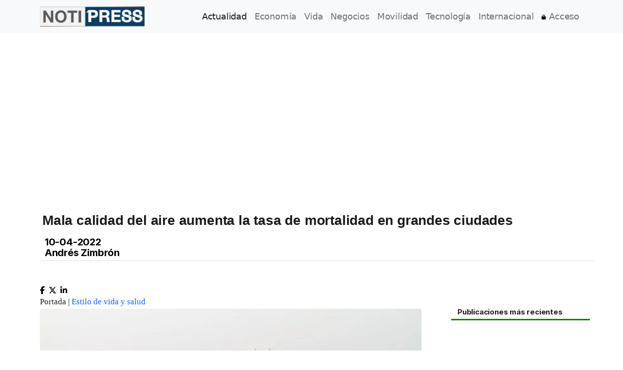

--- FILE ---
content_type: text/html; charset=utf-8
request_url: https://notipress.mx/vida/calidad-aire-aumenta-mortalidad-en-grandes-ciudades-10587
body_size: 23149
content:
<!DOCTYPE html>

<html lang="es" prefix="og: http://ogp.me/ns# fb: http://ogp.me/ns/fb#">
<head>
        <meta charset="utf-8">
    <meta http-equiv="X-UA-Compatible" content="IE=edge">
    <meta name="viewport" content="width=device-width, initial-scale=1.0">
    <meta http-equiv="Content-Security-Policy" content="default-src * 'self' data: 'unsafe-inline' 'unsafe-eval' https://ssl.gstatic.com https://cdn.jsdelivr.net https://www.clarity.ms">

    <meta property="fb:pages" content="1798345330267099" />
    <meta property="og:site_name" content="NotiPress" />
    <meta name="twitter:card" content="summary_large_image"/>
    <meta property="twitter:creator" content="@notipressmx"/>
    <meta property="twitter:site" content="@notipress"/>
    <meta name="og:type" content="article"/>
    <meta property="fb:use_automatic_ad_placement" content="enable=true ad_density=default">
        <title>Mala calidad del aire aumenta la tasa de mortalidad en grandes ciudades - Estilo de vida y salud</title>
    <link rel="shortcut icon" href="/favicon.ico">
    <link rel="apple-touch-icon" href="/favicon.ico">



    <link rel="preload" href="/assets/fonts/Inter-Bold-es.woff2" as="font" type="font/woff2" crossorigin>
    <link rel="preload" href="/assets/fonts/Inter-Variable-es.woff2" as="font" type="font/woff2" crossorigin>
    <link rel="preload" href="/assets/fonts/Inter-Variable-Italic-es.woff2" as="font" type="font/woff2" crossorigin>
    <link rel="preload" href="/css/site.min.css" as="style" onload="this.onload=null;this.rel='stylesheet'">
    <noscript><link rel="stylesheet" href="/css/site.min.css"></noscript>


    
    
    <meta name="keywords" content="">
<meta name="description" content="Durante un periodo de 13 años, la mala calidad del aire se asoció a un incremento en las tasas de mortandad de diversas urbes, especialmente las asiáticas">
<meta http-equiv="Content-Type" content="text/html; charset=utf-8">
<meta name="language" content="es-mx">
<meta name="robots" content="index, follow">
<meta name="googlebot-news" content="index, follow">
<meta property="og:locale" content="es_ES">
<meta property="og:type" content="article">
<meta property="og:title" content="Mala calidad del aire aumenta la tasa de mortalidad en grandes ciudades">
<meta property="og:description" content="Durante un periodo de 13 años, la mala calidad del aire se asoció a un incremento en las tasas de mortandad de diversas urbes, especialmente las asiáticas">
<meta property="og:url" content="/vida/calidad-aire-aumenta-mortalidad-en-grandes-ciudades-10587">
<meta property="article_publisher" content="https://www.facebook.com/NotiPressMx/">
<meta name="author" content="Andrés Zimbrón">
<meta name="publish_date" property="og:publish_date" content="2022-04-10 17:30">
<meta property="fb:app_id" content="225507608602547">
<meta property="og:image" content="https://notipress.mx/img/content/10587.jpg">
<meta property="og:image:secure_url" content="https://notipress.mx/img/content/10587.jpg">
<meta property="og:image:width" content="600">
<meta property="og:image:height" content="400">
<meta property="og:image:type" content="image/jpg">
<meta name="csrf-param" content="_csrf-frontend">
<meta name="csrf-token" content="ZAkgtk7MTySZfstoJJx741k2PvIlKgvNdn5nFXMHYsAOQVHfLbg4HKoTqiB13RK8FH0Ngmh5ZYYvPQolOz4Gsg==">

<link href="https://notipress.mx/img/content/10587.webp" rel="preload" as="image" fetchpriority="high">
<link href="https://notipress.mx/vida/calidad-aire-aumenta-mortalidad-en-grandes-ciudades-10587" rel="canonical">
<link href="https://notipress.mx/vida/calidad-aire-aumenta-mortalidad-en-grandes-ciudades/amp/10587" rel="amphtml">
<link href="https://pagead2.googlesyndication.com" rel="dns-prefetch">
<link href="https://pagead2.googlesyndication.com" rel="preconnect" crossorigin="anonymous">
<link type="image/png" href="/favicon.png" rel="icon">
<link href="/css/newsletter.css" rel="preload stylesheet" as="style">
<link href="/css/newsletter.css" rel="stylesheet" media="print" onload="this.onload=null;this.media=&#039;all&#039;">
<script src="/js/newsletter.js" async=""></script>
            <script>
            window.addEventListener('scroll', loadDeferredScripts, { once: true });
            function loadDeferredScripts() {
                const script = document.createElement('script');
                script.src = 'https://www.googletagmanager.com/gtag/js?id=G-HK9YE77YCL';
                script.async = true;
                document.head.appendChild(script);
                script.onload = () => {
                    window.dataLayer = window.dataLayer || [];
                    function gtag(){ dataLayer.push(arguments); }
                    gtag('js', new Date());
                    gtag('config', 'G-HK9YE77YCL');
                }
            }
        </script>
    
    </head>




<body>
    
    <script type="application/ld+json">
{
  "@context": "https://schema.org",
  "@type": "NewsArticle",

  "headline": "Mala calidad del aire aumenta la tasa de mortalidad en grandes ciudades",

  "image": [
    "https://notipress.mx/img/content/10587.jpg"
  ],

  "datePublished": "2022-04-10T17:30:00-05:00",
  "dateModified": "2022-04-10T16:01:55-05:00",

  "author": {
    "@type": "Person",
    "name": "Andrés Zimbrón"
  },

  "publisher": {
    "@type": "Organization",
    "name": "NotiPress",
    "url": "https://notipress.mx",
    "logo": {
      "@type": "ImageObject",
      "url": "https://notipress.mx/img/logo.png"
    }
  },

  "mainEntityOfPage": {
    "@type": "WebPage",
    "@id": "https://notipress.mx/vida/calidad-aire-aumenta-mortalidad-en-grandes-ciudades-10587"
  }
}
</script>



<!-- Google Tag Manager (noscript) -->
<noscript><iframe src="https://www.googletagmanager.com/ns.html?id=GTM-KVPFR3H" height="0" width="0" style="display:none;visibility:hidden"></iframe></noscript>
<!-- End Google Tag Manager (noscript) -->





<nav class="navbar fixed-top navbar-expand-lg navbar-light bg-light">
    <div class="container">
        <a class="navbar-brand" href="https://notipress.mx">
            <!--<img fetchpriotiyy="high" src="/img/logo.png" width="215" height="42" alt="NotiPress">-->
            <picture>
                <source srcset="/img/logo-215.webp 1x, /img/logo-430.webp 2x" type="image/webp">
                <source srcset="/img/logo-215.png 1x, /img/logo-430.png 2x" type="image/png">
                <img src="/img/logo-215.png"
                     width="215" height="42"
                     alt="NotiPress"
                     fetchpriority="high"
                     decoding="async">
            </picture>
        </a>
        <button class="navbar-toggler"
                type="button"
                data-bs-toggle="collapse"
                data-bs-target="#navbarMenu"
                aria-controls="navbarMenu"
                aria-expanded="false"
                aria-label="Toggle navigation">
            <span class="navbar-toggler-icon"></span>
        </button>
        <div class="collapse navbar-collapse" id="navbarMenu">
            <ul class="navbar-nav mb-2 mb-lg-0 ms-auto">
                <li class="nav-item">
                    <a class="nav-link active" aria-current="page" href="/actualidad">Actualidad</a>
                </li>
                <li class="nav-item">
                    <a class="nav-link" href="/economia">Economía</a>
                </li>
                <li class="nav-item">
                    <a class="nav-link" href="/vida">Vida</a>
                </li>
                <li class="nav-item">
                    <a class="nav-link" href="/negocios">Negocios</a>
                </li>
                <li class="nav-item">
                    <a class="nav-link" href="/movilidad">Movilidad</a>
                </li>
                <li class="nav-item">
                    <a class="nav-link" href="/tecnologia">Tecnología</a>
                </li>
                <li class="nav-item">
                    <a class="nav-link" href="/internacional">Internacional</a>
                </li>
                <li class="nav-item">
                    <a class="nav-link" href="/redirect-login?action=login" rel="nofollow"><svg xmlns="http://www.w3.org/2000/svg" viewBox="0 0 448 512"  width="10px" height="10px"><!--!Font Awesome Free 6.6.0 by @fontawesome - https://fontawesome.com License - https://fontawesome.com/license/free Copyright 2024 Fonticons, Inc.--><path d="M144 144l0 48 160 0 0-48c0-44.2-35.8-80-80-80s-80 35.8-80 80zM80 192l0-48C80 64.5 144.5 0 224 0s144 64.5 144 144l0 48 16 0c35.3 0 64 28.7 64 64l0 192c0 35.3-28.7 64-64 64L64 512c-35.3 0-64-28.7-64-64L0 256c0-35.3 28.7-64 64-64l16 0z"/></svg></i> Acceso</a>
                </li>
                            </ul>
        </div>
    </div>
</nav>
<div class="container">
        <script language="JavaScript">
        /*function customDisabletext(n){return!0}function customEnable(){return!0}document.oncontextmenu=function(){return!1},document.onselectstart=new Function("return false"),document.onselectstart=new Function("return false"),window.sidebar&&(document.onmousedown=customDisabletext,document.onclick=customEnable);*/
    </script>
    <style>
    /*!
     * Bootstrap v5.0.2 (https://getbootstrap.com/)
     * Copyright 2011-2021 The Bootstrap Authors
     * Copyright 2011-2021 Twitter, Inc.
     * Licensed under MIT (https://github.com/twbs/bootstrap/blob/main/LICENSE)
     */:root{--bs-blue:#0d6efd;--bs-indigo:#6610f2;--bs-purple:#6f42c1;--bs-pink:#d63384;--bs-red:#dc3545;--bs-orange:#fd7e14;--bs-yellow:#ffc107;--bs-green:#198754;--bs-teal:#20c997;--bs-cyan:#0dcaf0;--bs-white:#fff;--bs-gray:#6c757d;--bs-gray-dark:#343a40;--bs-primary:#0d6efd;--bs-secondary:#6c757d;--bs-success:#198754;--bs-info:#0dcaf0;--bs-warning:#ffc107;--bs-danger:#dc3545;--bs-light:#f8f9fa;--bs-dark:#212529;--bs-font-sans-serif:system-ui,-apple-system,"Segoe UI",Roboto,"Helvetica Neue",Arial,"Noto Sans","Liberation Sans",sans-serif,"Apple Color Emoji","Segoe UI Emoji","Segoe UI Symbol","Noto Color Emoji";--bs-font-monospace:SFMono-Regular,Menlo,Monaco,Consolas,"Liberation Mono","Courier New",monospace;--bs-gradient:linear-gradient(180deg, rgba(255, 255, 255, 0.15), rgba(255, 255, 255, 0))}*,::after,::before{box-sizing:border-box}@media (prefers-reduced-motion:no-preference){:root{scroll-behavior:smooth}}body{margin:0;font-family:var(--bs-font-sans-serif);font-size:1rem;font-weight:400;line-height:1.5;color:#212529;background-color:#fff;-webkit-text-size-adjust:100%;-webkit-tap-highlight-color:transparent}hr{margin:1rem 0;color:inherit;background-color:currentColor;border:0;opacity:.25}hr:not([size]){height:1px}.h1,.h2,.h3,.h4,.h5,.h6,h1,h2,h3,h4,h5,h6{margin-top:0;margin-bottom:.5rem;font-weight:500;line-height:1.2}.h1,h1{font-size:calc(1.375rem + 1.5vw)}@media (min-width:1200px){.h1,h1{font-size:2.5rem}}.h2,h2{font-size:calc(1.325rem + .9vw)}@media (min-width:1200px){.h2,h2{font-size:2rem}}.h3,h3{font-size:calc(1.3rem + .6vw)}@media (min-width:1200px){.h3,h3{font-size:1.75rem}}.h4,h4{font-size:calc(1.275rem + .3vw)}@media (min-width:1200px){.h4,h4{font-size:1.5rem}}.h5,h5{font-size:1.25rem}.h6,h6{font-size:1rem}p{margin-top:0;margin-bottom:1rem}ul{padding-left:2rem}ul{margin-top:0;margin-bottom:1rem}ul ul{margin-bottom:0}blockquote{margin:0 0 1rem}b,strong{font-weight:bolder}.small,small{font-size:.875em}a{color:#0d6efd;text-decoration:underline}a:hover{color:#0a58ca}a:not([href]):not([class]),a:not([href]):not([class]):hover{color:inherit;text-decoration:none}code{font-family:var(--bs-font-monospace);font-size:1em;direction:ltr;unicode-bidi:bidi-override}code{font-size:.875em;color:#d63384;word-wrap:break-word}a>code{color:inherit}img,svg{vertical-align:middle}table{caption-side:bottom;border-collapse:collapse}caption{padding-top:.5rem;padding-bottom:.5rem;color:#6c757d;text-align:left}label{display:inline-block}button{border-radius:0}button:focus:not(:focus-visible){outline:0}button,input,select{margin:0;font-family:inherit;font-size:inherit;line-height:inherit}button,select{text-transform:none}[role=button]{cursor:pointer}select{word-wrap:normal}select:disabled{opacity:1}[list]::-webkit-calendar-picker-indicator{display:none}[type=button],[type=reset],[type=submit],button{-webkit-appearance:button}[type=button]:not(:disabled),[type=reset]:not(:disabled),[type=submit]:not(:disabled),button:not(:disabled){cursor:pointer}::-moz-focus-inner{padding:0;border-style:none}::-webkit-datetime-edit-day-field,::-webkit-datetime-edit-fields-wrapper,::-webkit-datetime-edit-hour-field,::-webkit-datetime-edit-minute,::-webkit-datetime-edit-month-field,::-webkit-datetime-edit-text,::-webkit-datetime-edit-year-field{padding:0}::-webkit-inner-spin-button{height:auto}[type=search]{outline-offset:-2px;-webkit-appearance:textfield}::-webkit-search-decoration{-webkit-appearance:none}::-webkit-color-swatch-wrapper{padding:0}::file-selector-button{font:inherit}::-webkit-file-upload-button{font:inherit;-webkit-appearance:button}iframe{border:0}summary{display:list-item;cursor:pointer}[hidden]{display:none!important}.display-1{font-size:calc(1.625rem + 4.5vw);font-weight:300;line-height:1.2}@media (min-width:1200px){.display-1{font-size:5rem}}.display-2{font-size:calc(1.575rem + 3.9vw);font-weight:300;line-height:1.2}@media (min-width:1200px){.display-2{font-size:4.5rem}}.display-3{font-size:calc(1.525rem + 3.3vw);font-weight:300;line-height:1.2}@media (min-width:1200px){.display-3{font-size:4rem}}.display-4{font-size:calc(1.475rem + 2.7vw);font-weight:300;line-height:1.2}@media (min-width:1200px){.display-4{font-size:3.5rem}}.display-5{font-size:calc(1.425rem + 2.1vw);font-weight:300;line-height:1.2}@media (min-width:1200px){.display-5{font-size:3rem}}.display-6{font-size:calc(1.375rem + 1.5vw);font-weight:300;line-height:1.2}@media (min-width:1200px){.display-6{font-size:2.5rem}}.list-inline{padding-left:0;list-style:none}.list-inline-item{display:inline-block}.list-inline-item:not(:last-child){margin-right:.5rem}.blockquote{margin-bottom:1rem;font-size:1.25rem}.blockquote>:last-child{margin-bottom:0}.blockquote-footer{margin-top:-1rem;margin-bottom:1rem;font-size:.875em;color:#6c757d}.blockquote-footer::before{content:"— "}.img-fluid{max-width:100%;height:auto}.container,.container-fluid,.container-lg,.container-md,.container-sm,.container-xl{width:100%;padding-right:var(--bs-gutter-x,.75rem);padding-left:var(--bs-gutter-x,.75rem);margin-right:auto;margin-left:auto}@media (min-width:576px){.container,.container-sm{max-width:540px}}@media (min-width:768px){.container,.container-md,.container-sm{max-width:720px}}@media (min-width:992px){.container,.container-lg,.container-md,.container-sm{max-width:960px}}@media (min-width:1200px){.container,.container-lg,.container-md,.container-sm,.container-xl{max-width:1140px}}@media (min-width:1400px){.container,.container-lg,.container-md,.container-sm,.container-xl{max-width:1320px}}.row{--bs-gutter-x:1.5rem;--bs-gutter-y:0;display:flex;flex-wrap:wrap;margin-top:calc(var(--bs-gutter-y) * -1);margin-right:calc(var(--bs-gutter-x) * -.5);margin-left:calc(var(--bs-gutter-x) * -.5)}.row>*{flex-shrink:0;width:100%;max-width:100%;padding-right:calc(var(--bs-gutter-x) * .5);padding-left:calc(var(--bs-gutter-x) * .5);margin-top:var(--bs-gutter-y)}.col{flex:1 0 0%}@media (min-width:576px){.col-sm{flex:1 0 0%}}@media (min-width:768px){.col-md{flex:1 0 0%}}@media (min-width:992px){.col-lg{flex:1 0 0%}}@media (min-width:1200px){.col-xl{flex:1 0 0%}}.col-auto{flex:0 0 auto;width:auto}.col-1{flex:0 0 auto;width:8.33333333%}.col-2{flex:0 0 auto;width:16.66666667%}.col-3{flex:0 0 auto;width:25%}.col-4{flex:0 0 auto;width:33.33333333%}.col-5{flex:0 0 auto;width:41.66666667%}.col-6{flex:0 0 auto;width:50%}.col-7{flex:0 0 auto;width:58.33333333%}.col-8{flex:0 0 auto;width:66.66666667%}.col-9{flex:0 0 auto;width:75%}.col-10{flex:0 0 auto;width:83.33333333%}.col-11{flex:0 0 auto;width:91.66666667%}.col-12{flex:0 0 auto;width:100%}.offset-1{margin-left:8.33333333%}.offset-2{margin-left:16.66666667%}.offset-3{margin-left:25%}.offset-4{margin-left:33.33333333%}.offset-5{margin-left:41.66666667%}.offset-6{margin-left:50%}.offset-7{margin-left:58.33333333%}.offset-8{margin-left:66.66666667%}.offset-9{margin-left:75%}.offset-10{margin-left:83.33333333%}.offset-11{margin-left:91.66666667%}.g-0{--bs-gutter-x:0}.g-0{--bs-gutter-y:0}.g-1{--bs-gutter-x:0.25rem}.g-1{--bs-gutter-y:0.25rem}.g-2{--bs-gutter-x:0.5rem}.g-2{--bs-gutter-y:0.5rem}.g-3{--bs-gutter-x:1rem}.g-3{--bs-gutter-y:1rem}.g-4{--bs-gutter-x:1.5rem}.g-4{--bs-gutter-y:1.5rem}.g-5{--bs-gutter-x:3rem}.g-5{--bs-gutter-y:3rem}@media (min-width:576px){.col-sm-auto{flex:0 0 auto;width:auto}.col-sm-1{flex:0 0 auto;width:8.33333333%}.col-sm-2{flex:0 0 auto;width:16.66666667%}.col-sm-3{flex:0 0 auto;width:25%}.col-sm-4{flex:0 0 auto;width:33.33333333%}.col-sm-5{flex:0 0 auto;width:41.66666667%}.col-sm-6{flex:0 0 auto;width:50%}.col-sm-7{flex:0 0 auto;width:58.33333333%}.col-sm-8{flex:0 0 auto;width:66.66666667%}.col-sm-9{flex:0 0 auto;width:75%}.col-sm-10{flex:0 0 auto;width:83.33333333%}.col-sm-11{flex:0 0 auto;width:91.66666667%}.col-sm-12{flex:0 0 auto;width:100%}.offset-sm-0{margin-left:0}.offset-sm-1{margin-left:8.33333333%}.offset-sm-2{margin-left:16.66666667%}.offset-sm-3{margin-left:25%}.offset-sm-4{margin-left:33.33333333%}.offset-sm-5{margin-left:41.66666667%}.offset-sm-6{margin-left:50%}.offset-sm-7{margin-left:58.33333333%}.offset-sm-8{margin-left:66.66666667%}.offset-sm-9{margin-left:75%}.offset-sm-10{margin-left:83.33333333%}.offset-sm-11{margin-left:91.66666667%}.g-sm-0{--bs-gutter-x:0}.g-sm-0{--bs-gutter-y:0}.g-sm-1{--bs-gutter-x:0.25rem}.g-sm-1{--bs-gutter-y:0.25rem}.g-sm-2{--bs-gutter-x:0.5rem}.g-sm-2{--bs-gutter-y:0.5rem}.g-sm-3{--bs-gutter-x:1rem}.g-sm-3{--bs-gutter-y:1rem}.g-sm-4{--bs-gutter-x:1.5rem}.g-sm-4{--bs-gutter-y:1.5rem}.g-sm-5{--bs-gutter-x:3rem}.g-sm-5{--bs-gutter-y:3rem}}@media (min-width:768px){.col-md-auto{flex:0 0 auto;width:auto}.col-md-1{flex:0 0 auto;width:8.33333333%}.col-md-2{flex:0 0 auto;width:16.66666667%}.col-md-3{flex:0 0 auto;width:25%}.col-md-4{flex:0 0 auto;width:33.33333333%}.col-md-5{flex:0 0 auto;width:41.66666667%}.col-md-6{flex:0 0 auto;width:50%}.col-md-7{flex:0 0 auto;width:58.33333333%}.col-md-8{flex:0 0 auto;width:66.66666667%}.col-md-9{flex:0 0 auto;width:75%}.col-md-10{flex:0 0 auto;width:83.33333333%}.col-md-11{flex:0 0 auto;width:91.66666667%}.col-md-12{flex:0 0 auto;min-height: 5.5em;overflow:hidden;width:100%}.offset-md-0{margin-left:0}.offset-md-1{margin-left:8.33333333%}.offset-md-2{margin-left:16.66666667%}.offset-md-3{margin-left:25%}.offset-md-4{margin-left:33.33333333%}.offset-md-5{margin-left:41.66666667%}.offset-md-6{margin-left:50%}.offset-md-7{margin-left:58.33333333%}.offset-md-8{margin-left:66.66666667%}.offset-md-9{margin-left:75%}.offset-md-10{margin-left:83.33333333%}.offset-md-11{margin-left:91.66666667%}.g-md-0{--bs-gutter-x:0}.g-md-0{--bs-gutter-y:0}.g-md-1{--bs-gutter-x:0.25rem}.g-md-1{--bs-gutter-y:0.25rem}.g-md-2{--bs-gutter-x:0.5rem}.g-md-2{--bs-gutter-y:0.5rem}.g-md-3{--bs-gutter-x:1rem}.g-md-3{--bs-gutter-y:1rem}.g-md-4{--bs-gutter-x:1.5rem}.g-md-4{--bs-gutter-y:1.5rem}.g-md-5{--bs-gutter-x:3rem}.g-md-5{--bs-gutter-y:3rem}}@media (min-width:992px){.col-lg-auto{flex:0 0 auto;width:auto}.col-lg-1{flex:0 0 auto;width:8.33333333%}.col-lg-2{flex:0 0 auto;width:16.66666667%}.col-lg-3{flex:0 0 auto;width:25%}.col-lg-4{flex:0 0 auto;width:33.33333333%}.col-lg-5{flex:0 0 auto;width:41.66666667%}.col-lg-6{flex:0 0 auto;width:50%}.col-lg-7{flex:0 0 auto;width:58.33333333%}.col-lg-8{flex:0 0 auto;width:66.66666667%}.col-lg-9{flex:0 0 auto;width:75%}.col-lg-10{flex:0 0 auto;width:83.33333333%}.col-lg-11{flex:0 0 auto;width:91.66666667%}.col-lg-12{flex:0 0 auto;width:100%}.offset-lg-0{margin-left:0}.offset-lg-1{margin-left:8.33333333%}.offset-lg-2{margin-left:16.66666667%}.offset-lg-3{margin-left:25%}.offset-lg-4{margin-left:33.33333333%}.offset-lg-5{margin-left:41.66666667%}.offset-lg-6{margin-left:50%}.offset-lg-7{margin-left:58.33333333%}.offset-lg-8{margin-left:66.66666667%}.offset-lg-9{margin-left:75%}.offset-lg-10{margin-left:83.33333333%}.offset-lg-11{margin-left:91.66666667%}.g-lg-0{--bs-gutter-x:0}.g-lg-0{--bs-gutter-y:0}.g-lg-1{--bs-gutter-x:0.25rem}.g-lg-1{--bs-gutter-y:0.25rem}.g-lg-2{--bs-gutter-x:0.5rem}.g-lg-2{--bs-gutter-y:0.5rem}.g-lg-3{--bs-gutter-x:1rem}.g-lg-3{--bs-gutter-y:1rem}.g-lg-4{--bs-gutter-x:1.5rem}.g-lg-4{--bs-gutter-y:1.5rem}.g-lg-5{--bs-gutter-x:3rem}.g-lg-5{--bs-gutter-y:3rem}}@media (min-width:1200px){.col-xl-auto{flex:0 0 auto;width:auto}.col-xl-1{flex:0 0 auto;width:8.33333333%}.col-xl-2{flex:0 0 auto;width:16.66666667%}.col-xl-3{flex:0 0 auto;width:25%}.col-xl-4{flex:0 0 auto;width:33.33333333%}.col-xl-5{flex:0 0 auto;width:41.66666667%}.col-xl-6{flex:0 0 auto;width:50%}.col-xl-7{flex:0 0 auto;width:58.33333333%}.col-xl-8{flex:0 0 auto;width:66.66666667%}.col-xl-9{flex:0 0 auto;width:75%}.col-xl-10{flex:0 0 auto;width:83.33333333%}.col-xl-11{flex:0 0 auto;width:91.66666667%}.col-xl-12{flex:0 0 auto;width:100%}.offset-xl-0{margin-left:0}.offset-xl-1{margin-left:8.33333333%}.offset-xl-2{margin-left:16.66666667%}.offset-xl-3{margin-left:25%}.offset-xl-4{margin-left:33.33333333%}.offset-xl-5{margin-left:41.66666667%}.offset-xl-6{margin-left:50%}.offset-xl-7{margin-left:58.33333333%}.offset-xl-8{margin-left:66.66666667%}.offset-xl-9{margin-left:75%}.offset-xl-10{margin-left:83.33333333%}.offset-xl-11{margin-left:91.66666667%}.g-xl-0{--bs-gutter-x:0}.g-xl-0{--bs-gutter-y:0}.g-xl-1{--bs-gutter-x:0.25rem}.g-xl-1{--bs-gutter-y:0.25rem}.g-xl-2{--bs-gutter-x:0.5rem}.g-xl-2{--bs-gutter-y:0.5rem}.g-xl-3{--bs-gutter-x:1rem}.g-xl-3{--bs-gutter-y:1rem}.g-xl-4{--bs-gutter-x:1.5rem}.g-xl-4{--bs-gutter-y:1.5rem}.g-xl-5{--bs-gutter-x:3rem}.g-xl-5{--bs-gutter-y:3rem}}.table{--bs-table-bg:transparent;--bs-table-accent-bg:transparent;--bs-table-striped-color:#212529;--bs-table-striped-bg:rgba(0, 0, 0, 0.05);--bs-table-active-color:#212529;--bs-table-active-bg:rgba(0, 0, 0, 0.1);--bs-table-hover-color:#212529;--bs-table-hover-bg:rgba(0, 0, 0, 0.075);width:100%;margin-bottom:1rem;color:#212529;vertical-align:top;border-color:#dee2e6}.table>:not(caption)>*>*{padding:.5rem .5rem;background-color:var(--bs-table-bg);border-bottom-width:1px;box-shadow:inset 0 0 0 9999px var(--bs-table-accent-bg)}.table>:not(:last-child)>:last-child>*{border-bottom-color:currentColor}.caption-top{caption-side:top}.table-sm>:not(caption)>*>*{padding:.25rem .25rem}.table-active{--bs-table-accent-bg:var(--bs-table-active-bg);color:var(--bs-table-active-color)}.table-primary{--bs-table-bg:#cfe2ff;--bs-table-striped-bg:#c5d7f2;--bs-table-striped-color:#000;--bs-table-active-bg:#bacbe6;--bs-table-active-color:#000;--bs-table-hover-bg:#bfd1ec;--bs-table-hover-color:#000;color:#000;border-color:#bacbe6}.table-secondary{--bs-table-bg:#e2e3e5;--bs-table-striped-bg:#d7d8da;--bs-table-striped-color:#000;--bs-table-active-bg:#cbccce;--bs-table-active-color:#000;--bs-table-hover-bg:#d1d2d4;--bs-table-hover-color:#000;color:#000;border-color:#cbccce}.table-info{--bs-table-bg:#cff4fc;--bs-table-striped-bg:#c5e8ef;--bs-table-striped-color:#000;--bs-table-active-bg:#badce3;--bs-table-active-color:#000;--bs-table-hover-bg:#bfe2e9;--bs-table-hover-color:#000;color:#000;border-color:#badce3}.table-light{--bs-table-bg:#f8f9fa;--bs-table-striped-bg:#ecedee;--bs-table-striped-color:#000;--bs-table-active-bg:#dfe0e1;--bs-table-active-color:#000;--bs-table-hover-bg:#e5e6e7;--bs-table-hover-color:#000;color:#000;border-color:#dfe0e1}.table-responsive{overflow-x:auto;-webkit-overflow-scrolling:touch}@media (max-width:575.98px){.table-responsive-sm{overflow-x:auto;-webkit-overflow-scrolling:touch}}@media (max-width:767.98px){.table-responsive-md{overflow-x:auto;-webkit-overflow-scrolling:touch}}@media (max-width:991.98px){.table-responsive-lg{overflow-x:auto;-webkit-overflow-scrolling:touch}}@media (max-width:1199.98px){.table-responsive-xl{overflow-x:auto;-webkit-overflow-scrolling:touch}}.form-label{margin-bottom:.5rem}.col-form-label{padding-top:calc(.375rem + 1px);padding-bottom:calc(.375rem + 1px);margin-bottom:0;font-size:inherit;line-height:1.5}.col-form-label-lg{padding-top:calc(.5rem + 1px);padding-bottom:calc(.5rem + 1px);font-size:1.25rem}.col-form-label-sm{padding-top:calc(.25rem + 1px);padding-bottom:calc(.25rem + 1px);font-size:.875rem}.form-text{margin-top:.25rem;font-size:.875em;color:#6c757d}.form-control{display:block;width:100%;padding:.375rem .75rem;font-size:1rem;font-weight:400;line-height:1.5;color:#212529;background-color:#fff;background-clip:padding-box;border:1px solid #ced4da;-webkit-appearance:none;-moz-appearance:none;appearance:none;border-radius:.25rem;transition:border-color .15s ease-in-out,box-shadow .15s ease-in-out}@media (prefers-reduced-motion:reduce){.form-control{transition:none}}.form-control[type=file]{overflow:hidden}.form-control[type=file]:not(:disabled):not([readonly]){cursor:pointer}.form-control:focus{color:#212529;background-color:#fff;border-color:#86b7fe;outline:0;box-shadow:0 0 0 .25rem rgba(13,110,253,.25)}.form-control::-webkit-date-and-time-value{height:1.5em}.form-control::-moz-placeholder{color:#6c757d;opacity:1}.form-control::placeholder{color:#6c757d;opacity:1}.form-control:disabled,.form-control[readonly]{background-color:#e9ecef;opacity:1}.form-control::file-selector-button{padding:.375rem .75rem;margin:-.375rem -.75rem;-webkit-margin-end:.75rem;margin-inline-end:.75rem;color:#212529;background-color:#e9ecef;pointer-events:none;border-color:inherit;border-style:solid;border-width:0;border-inline-end-width:1px;border-radius:0;transition:color .15s ease-in-out,background-color .15s ease-in-out,border-color .15s ease-in-out,box-shadow .15s ease-in-out}@media (prefers-reduced-motion:reduce){.form-control::file-selector-button{transition:none}}.form-control:hover:not(:disabled):not([readonly])::file-selector-button{background-color:#dde0e3}.form-control::-webkit-file-upload-button{padding:.375rem .75rem;margin:-.375rem -.75rem;-webkit-margin-end:.75rem;margin-inline-end:.75rem;color:#212529;background-color:#e9ecef;pointer-events:none;border-color:inherit;border-style:solid;border-width:0;border-inline-end-width:1px;border-radius:0;-webkit-transition:color .15s ease-in-out,background-color .15s ease-in-out,border-color .15s ease-in-out,box-shadow .15s ease-in-out;transition:color .15s ease-in-out,background-color .15s ease-in-out,border-color .15s ease-in-out,box-shadow .15s ease-in-out}@media (prefers-reduced-motion:reduce){.form-control::-webkit-file-upload-button{-webkit-transition:none;transition:none}}.form-control:hover:not(:disabled):not([readonly])::-webkit-file-upload-button{background-color:#dde0e3}.form-control-sm{min-height:calc(1.5em + (.5rem + 2px));padding:.25rem .5rem;font-size:.875rem;border-radius:.2rem}.form-control-sm::file-selector-button{padding:.25rem .5rem;margin:-.25rem -.5rem;-webkit-margin-end:.5rem;margin-inline-end:.5rem}.form-control-sm::-webkit-file-upload-button{padding:.25rem .5rem;margin:-.25rem -.5rem;-webkit-margin-end:.5rem;margin-inline-end:.5rem}.form-control-lg{min-height:calc(1.5em + (1rem + 2px));padding:.5rem 1rem;font-size:1.25rem;border-radius:.3rem}.form-control-lg::file-selector-button{padding:.5rem 1rem;margin:-.5rem -1rem;-webkit-margin-end:1rem;margin-inline-end:1rem}.form-control-lg::-webkit-file-upload-button{padding:.5rem 1rem;margin:-.5rem -1rem;-webkit-margin-end:1rem;margin-inline-end:1rem}.form-control-color{max-width:3rem;height:auto;padding:.375rem}.form-control-color:not(:disabled):not([readonly]){cursor:pointer}.form-control-color::-moz-color-swatch{height:1.5em;border-radius:.25rem}.form-control-color::-webkit-color-swatch{height:1.5em;border-radius:.25rem}.form-select{display:block;width:100%;padding:.375rem 2.25rem .375rem .75rem;-moz-padding-start:calc(.75rem - 3px);font-size:1rem;font-weight:400;line-height:1.5;color:#212529;background-color:#fff;background-image:url("data:image/svg+xml,%3csvg xmlns='http://www.w3.org/2000/svg' viewBox='0 0 16 16'%3e%3cpath fill='none' stroke='%23343a40' stroke-linecap='round' stroke-linejoin='round' stroke-width='2' d='M2 5l6 6 6-6'/%3e%3c/svg%3e");background-repeat:no-repeat;background-position:right .75rem center;background-size:16px 12px;border:1px solid #ced4da;border-radius:.25rem;transition:border-color .15s ease-in-out,box-shadow .15s ease-in-out;-webkit-appearance:none;-moz-appearance:none;appearance:none}@media (prefers-reduced-motion:reduce){.form-select{transition:none}}.form-select:focus{border-color:#86b7fe;outline:0;box-shadow:0 0 0 .25rem rgba(13,110,253,.25)}.form-select[multiple],.form-select[size]:not([size="1"]){padding-right:.75rem;background-image:none}.form-select:disabled{background-color:#e9ecef}.form-select:-moz-focusring{color:transparent;text-shadow:0 0 0 #212529}.form-select-sm{padding-top:.25rem;padding-bottom:.25rem;padding-left:.5rem;font-size:.875rem}.form-select-lg{padding-top:.5rem;padding-bottom:.5rem;padding-left:1rem;font-size:1.25rem}.input-group{position:relative;display:flex;flex-wrap:wrap;align-items:stretch;width:100%}.input-group>.form-control,.input-group>.form-select{position:relative;flex:1 1 auto;width:1%;min-width:0}.input-group>.form-control:focus,.input-group>.form-select:focus{z-index:3}.input-group .btn{position:relative;z-index:2}.input-group .btn:focus{z-index:3}.input-group-text{display:flex;align-items:center;padding:.375rem .75rem;font-size:1rem;font-weight:400;line-height:1.5;color:#212529;text-align:center;white-space:nowrap;background-color:#e9ecef;border:1px solid #ced4da;border-radius:.25rem}.input-group-lg>.btn,.input-group-lg>.form-control,.input-group-lg>.form-select,.input-group-lg>.input-group-text{padding:.5rem 1rem;font-size:1.25rem;border-radius:.3rem}.input-group-sm>.btn,.input-group-sm>.form-control,.input-group-sm>.form-select,.input-group-sm>.input-group-text{padding:.25rem .5rem;font-size:.875rem;border-radius:.2rem}.input-group-lg>.form-select,.input-group-sm>.form-select{padding-right:3rem}.input-group:not(.has-validation)>.dropdown-toggle:nth-last-child(n+3),.input-group:not(.has-validation)>:not(:last-child):not(.dropdown-toggle):not(.dropdown-menu){border-top-right-radius:0;border-bottom-right-radius:0}.input-group>:not(:first-child):not(.dropdown-menu):not(.valid-tooltip):not(.valid-feedback):not(.invalid-tooltip):not(.invalid-feedback){margin-left:-1px;border-top-left-radius:0;border-bottom-left-radius:0}.btn{display:inline-block;font-weight:400;line-height:1.5;color:#212529;text-align:center;text-decoration:none;vertical-align:middle;cursor:pointer;-webkit-user-select:none;-moz-user-select:none;user-select:none;background-color:transparent;border:1px solid transparent;padding:.375rem .75rem;font-size:1rem;border-radius:.25rem;transition:color .15s ease-in-out,background-color .15s ease-in-out,border-color .15s ease-in-out,box-shadow .15s ease-in-out}@media (prefers-reduced-motion:reduce){.btn{transition:none}}.btn:hover{color:#212529}.btn:focus{outline:0;box-shadow:0 0 0 .25rem rgba(13,110,253,.25)}.btn:disabled{pointer-events:none;opacity:.65}.btn-primary{color:#fff;background-color:#0d6efd;border-color:#0d6efd}.btn-primary:hover{color:#fff;background-color:#0b5ed7;border-color:#0a58ca}.btn-primary:focus{color:#fff;background-color:#0b5ed7;border-color:#0a58ca;box-shadow:0 0 0 .25rem rgba(49,132,253,.5)}.btn-primary.active,.btn-primary:active{color:#fff;background-color:#0a58ca;border-color:#0a53be}.btn-primary.active:focus,.btn-primary:active:focus{box-shadow:0 0 0 .25rem rgba(49,132,253,.5)}.btn-primary:disabled{color:#fff;background-color:#0d6efd;border-color:#0d6efd}.btn-secondary{color:#fff;background-color:#6c757d;border-color:#6c757d}.btn-secondary:hover{color:#fff;background-color:#5c636a;border-color:#565e64}.btn-secondary:focus{color:#fff;background-color:#5c636a;border-color:#565e64;box-shadow:0 0 0 .25rem rgba(130,138,145,.5)}.btn-secondary.active,.btn-secondary:active{color:#fff;background-color:#565e64;border-color:#51585e}.btn-secondary.active:focus,.btn-secondary:active:focus{box-shadow:0 0 0 .25rem rgba(130,138,145,.5)}.btn-secondary:disabled{color:#fff;background-color:#6c757d;border-color:#6c757d}.btn-info{color:#000;background-color:#0dcaf0;border-color:#0dcaf0}.btn-info:hover{color:#000;background-color:#31d2f2;border-color:#25cff2}.btn-info:focus{color:#000;background-color:#31d2f2;border-color:#25cff2;box-shadow:0 0 0 .25rem rgba(11,172,204,.5)}.btn-info.active,.btn-info:active{color:#000;background-color:#3dd5f3;border-color:#25cff2}.btn-info.active:focus,.btn-info:active:focus{box-shadow:0 0 0 .25rem rgba(11,172,204,.5)}.btn-info:disabled{color:#000;background-color:#0dcaf0;border-color:#0dcaf0}.btn-light{color:#000;background-color:#f8f9fa;border-color:#f8f9fa}.btn-light:hover{color:#000;background-color:#f9fafb;border-color:#f9fafb}.btn-light:focus{color:#000;background-color:#f9fafb;border-color:#f9fafb;box-shadow:0 0 0 .25rem rgba(211,212,213,.5)}.btn-light.active,.btn-light:active{color:#000;background-color:#f9fafb;border-color:#f9fafb}.btn-light.active:focus,.btn-light:active:focus{box-shadow:0 0 0 .25rem rgba(211,212,213,.5)}.btn-light:disabled{color:#000;background-color:#f8f9fa;border-color:#f8f9fa}.btn-link{font-weight:400;color:#0d6efd;text-decoration:underline}.btn-link:hover{color:#0a58ca}.btn-link:disabled{color:#6c757d}.btn-group-lg>.btn,.btn-lg{padding:.5rem 1rem;font-size:1.25rem;border-radius:.3rem}.btn-group-sm>.btn,.btn-sm{padding:.25rem .5rem;font-size:.875rem;border-radius:.2rem}.collapse:not(.show){display:none}.btn-group,.btn-group-vertical{position:relative;display:inline-flex;vertical-align:middle}.btn-group-vertical>.btn,.btn-group>.btn{position:relative;flex:1 1 auto}.btn-group-vertical>.btn.active,.btn-group-vertical>.btn:active,.btn-group-vertical>.btn:focus,.btn-group-vertical>.btn:hover,.btn-group>.btn.active,.btn-group>.btn:active,.btn-group>.btn:focus,.btn-group>.btn:hover{z-index:1}.btn-toolbar{display:flex;flex-wrap:wrap;justify-content:flex-start}.btn-toolbar .input-group{width:auto}.btn-group>.btn-group:not(:first-child),.btn-group>.btn:not(:first-child){margin-left:-1px}.btn-group>.btn-group:not(:last-child)>.btn,.btn-group>.btn:not(:last-child):not(.dropdown-toggle){border-top-right-radius:0;border-bottom-right-radius:0}.btn-group>.btn-group:not(:first-child)>.btn,.btn-group>.btn:nth-child(n+3),.btn-group>:not(.btn-check)+.btn{border-top-left-radius:0;border-bottom-left-radius:0}.btn-group-vertical{flex-direction:column;align-items:flex-start;justify-content:center}.btn-group-vertical>.btn,.btn-group-vertical>.btn-group{width:100%}.btn-group-vertical>.btn-group:not(:first-child),.btn-group-vertical>.btn:not(:first-child){margin-top:-1px}.btn-group-vertical>.btn-group:not(:last-child)>.btn,.btn-group-vertical>.btn:not(:last-child):not(.dropdown-toggle){border-bottom-right-radius:0;border-bottom-left-radius:0}.btn-group-vertical>.btn-group:not(:first-child)>.btn,.btn-group-vertical>.btn~.btn{border-top-left-radius:0;border-top-right-radius:0}.nav{display:flex;flex-wrap:wrap;padding-left:0;margin-bottom:0;list-style:none}.nav-link{display:block;padding:.5rem 1rem;color:#0d6efd;text-decoration:none;transition:color .15s ease-in-out,background-color .15s ease-in-out,border-color .15s ease-in-out}@media (prefers-reduced-motion:reduce){.nav-link{transition:none}}.nav-link:focus,.nav-link:hover{color:#0a58ca}.navbar{position:relative;display:flex;flex-wrap:wrap;align-items:center;justify-content:space-between;padding-top:.5rem;padding-bottom:.5rem}.navbar>.container,.navbar>.container-fluid,.navbar>.container-lg,.navbar>.container-md,.navbar>.container-sm,.navbar>.container-xl{display:flex;flex-wrap:inherit;align-items:center;justify-content:space-between}.navbar-brand{padding-top:.3125rem;padding-bottom:.3125rem;margin-right:1rem;font-size:1.25rem;text-decoration:none;white-space:nowrap}.navbar-nav{display:flex;flex-direction:column;padding-left:0;margin-bottom:0;list-style:none}.navbar-nav .nav-link{padding-right:0;padding-left:0}.navbar-text{padding-top:.5rem;padding-bottom:.5rem}.navbar-collapse{flex-basis:100%;flex-grow:1;align-items:center}.navbar-toggler{padding:.25rem .75rem;font-size:1.25rem;line-height:1;background-color:transparent;border:1px solid transparent;border-radius:.25rem;transition:box-shadow .15s ease-in-out}@media (prefers-reduced-motion:reduce){.navbar-toggler{transition:none}}.navbar-toggler:hover{text-decoration:none}.navbar-toggler:focus{text-decoration:none;outline:0;box-shadow:0 0 0 .25rem}.navbar-toggler-icon{display:inline-block;width:1.5em;height:1.5em;vertical-align:middle;background-repeat:no-repeat;background-position:center;background-size:100%}.navbar-nav-scroll{max-height:var(--bs-scroll-height,75vh);overflow-y:auto}@media (min-width:576px){.navbar-expand-sm{flex-wrap:nowrap;justify-content:flex-start}.navbar-expand-sm .navbar-nav{flex-direction:row}.navbar-expand-sm .navbar-nav .nav-link{padding-right:.5rem;padding-left:.5rem}.navbar-expand-sm .navbar-nav-scroll{overflow:visible}.navbar-expand-sm .navbar-collapse{display:flex!important;flex-basis:auto}.navbar-expand-sm .navbar-toggler{display:none}}@media (min-width:768px){.navbar-expand-md{flex-wrap:nowrap;justify-content:flex-start}.navbar-expand-md .navbar-nav{flex-direction:row}.navbar-expand-md .navbar-nav .nav-link{padding-right:.5rem;padding-left:.5rem}.navbar-expand-md .navbar-nav-scroll{overflow:visible}.navbar-expand-md .navbar-collapse{display:flex!important;flex-basis:auto}.navbar-expand-md .navbar-toggler{display:none}}@media (min-width:992px){.navbar-expand-lg{flex-wrap:nowrap;justify-content:flex-start}.navbar-expand-lg .navbar-nav{flex-direction:row}.navbar-expand-lg .navbar-nav .nav-link{padding-right:.5rem;padding-left:.5rem}.navbar-expand-lg .navbar-nav-scroll{overflow:visible}.navbar-expand-lg .navbar-collapse{display:flex!important;flex-basis:auto}.navbar-expand-lg .navbar-toggler{display:none}}@media (min-width:1200px){.navbar-expand-xl{flex-wrap:nowrap;justify-content:flex-start}.navbar-expand-xl .navbar-nav{flex-direction:row}.navbar-expand-xl .navbar-nav .nav-link{padding-right:.5rem;padding-left:.5rem}.navbar-expand-xl .navbar-nav-scroll{overflow:visible}.navbar-expand-xl .navbar-collapse{display:flex!important;flex-basis:auto}.navbar-expand-xl .navbar-toggler{display:none}}.navbar-expand{flex-wrap:nowrap;justify-content:flex-start}.navbar-expand .navbar-nav{flex-direction:row}.navbar-expand .navbar-nav .nav-link{padding-right:.5rem;padding-left:.5rem}.navbar-expand .navbar-nav-scroll{overflow:visible}.navbar-expand .navbar-collapse{display:flex!important;flex-basis:auto}.navbar-expand .navbar-toggler{display:none}.navbar-light .navbar-brand{color:rgba(0,0,0,.9)}.navbar-light .navbar-brand:focus,.navbar-light .navbar-brand:hover{color:rgba(0,0,0,.9)}.navbar-light .navbar-nav .nav-link{color:rgba(0,0,0,.55)}.navbar-light .navbar-nav .nav-link:focus,.navbar-light .navbar-nav .nav-link:hover{color:rgba(0,0,0,.7)}.navbar-light .navbar-nav .nav-link.active,.navbar-light .navbar-nav .show>.nav-link{color:rgba(0,0,0,.9)}.navbar-light .navbar-toggler{color:rgba(0,0,0,.55);border-color:rgba(0,0,0,.1)}.navbar-light .navbar-toggler-icon{background-image:url("data:image/svg+xml,%3csvg xmlns='http://www.w3.org/2000/svg' viewBox='0 0 30 30'%3e%3cpath stroke='rgba%280, 0, 0, 0.55%29' stroke-linecap='round' stroke-miterlimit='10' stroke-width='2' d='M4 7h22M4 15h22M4 23h22'/%3e%3c/svg%3e")}.navbar-light .navbar-text{color:rgba(0,0,0,.55)}.navbar-light .navbar-text a,.navbar-light .navbar-text a:focus,.navbar-light .navbar-text a:hover{color:rgba(0,0,0,.9)}.card{position:relative;display:flex;flex-direction:column;min-width:0;word-wrap:break-word;background-color:#fff;background-clip:border-box;border:1px solid rgba(0,0,0,.125);border-radius:.25rem}.card>hr{margin-right:0;margin-left:0}.card>.list-group{border-top:inherit;border-bottom:inherit}.card>.list-group:first-child{border-top-width:0;border-top-left-radius:calc(.25rem - 1px);border-top-right-radius:calc(.25rem - 1px)}.card>.list-group:last-child{border-bottom-width:0;border-bottom-right-radius:calc(.25rem - 1px);border-bottom-left-radius:calc(.25rem - 1px)}.card>.card-header+.list-group,.card>.list-group+.card-footer{border-top:0}.card-body{flex:1 1 auto;padding:1rem 1rem}.card-title{margin-bottom:.5rem}.card-text:last-child{margin-bottom:0}.card-link:hover{text-decoration:none}.card-link+.card-link{margin-left:1rem}.card-header{padding:.5rem 1rem;margin-bottom:0;background-color:rgba(0,0,0,.03);border-bottom:1px solid rgba(0,0,0,.125)}.card-header:first-child{border-radius:calc(.25rem - 1px) calc(.25rem - 1px) 0 0}.card-footer{padding:.5rem 1rem;background-color:rgba(0,0,0,.03);border-top:1px solid rgba(0,0,0,.125)}.card-footer:last-child{border-radius:0 0 calc(.25rem - 1px) calc(.25rem - 1px)}.card-img-overlay{position:absolute;top:0;right:0;bottom:0;left:0;padding:1rem;border-radius:calc(.25rem - 1px)}.card-img,.card-img-bottom,.card-img-top{width:100%}.card-img,.card-img-top{border-top-left-radius:calc(.25rem - 1px);border-top-right-radius:calc(.25rem - 1px)}.card-img,.card-img-bottom{border-bottom-right-radius:calc(.25rem - 1px);border-bottom-left-radius:calc(.25rem - 1px)}.card-group>.card{margin-bottom:.75rem}@media (min-width:576px){.card-group{display:flex;flex-flow:row wrap}.card-group>.card{flex:1 0 0%;margin-bottom:0}.card-group>.card+.card{margin-left:0;border-left:0}.card-group>.card:not(:last-child){border-top-right-radius:0;border-bottom-right-radius:0}.card-group>.card:not(:last-child) .card-header,.card-group>.card:not(:last-child) .card-img-top{border-top-right-radius:0}.card-group>.card:not(:last-child) .card-footer,.card-group>.card:not(:last-child) .card-img-bottom{border-bottom-right-radius:0}.card-group>.card:not(:first-child){border-top-left-radius:0;border-bottom-left-radius:0}.card-group>.card:not(:first-child) .card-header,.card-group>.card:not(:first-child) .card-img-top{border-top-left-radius:0}.card-group>.card:not(:first-child) .card-footer,.card-group>.card:not(:first-child) .card-img-bottom{border-bottom-left-radius:0}}.page-link{position:relative;display:block;color:#0d6efd;text-decoration:none;background-color:#fff;border:1px solid #dee2e6;transition:color .15s ease-in-out,background-color .15s ease-in-out,border-color .15s ease-in-out,box-shadow .15s ease-in-out}@media (prefers-reduced-motion:reduce){.page-link{transition:none}}.page-link:hover{z-index:2;color:#0a58ca;background-color:#e9ecef;border-color:#dee2e6}.page-link:focus{z-index:3;color:#0a58ca;background-color:#e9ecef;outline:0;box-shadow:0 0 0 .25rem rgba(13,110,253,.25)}.page-item:not(:first-child) .page-link{margin-left:-1px}.page-item.active .page-link{z-index:3;color:#fff;background-color:#0d6efd;border-color:#0d6efd}.page-link{padding:.375rem .75rem}.page-item:first-child .page-link{border-top-left-radius:.25rem;border-bottom-left-radius:.25rem}.page-item:last-child .page-link{border-top-right-radius:.25rem;border-bottom-right-radius:.25rem}@-webkit-keyframes progress-bar-stripes{0%{background-position-x:1rem}}@keyframes progress-bar-stripes{0%{background-position-x:1rem}}.list-group{display:flex;flex-direction:column;padding-left:0;margin-bottom:0;border-radius:.25rem}.list-group-item-action{width:100%;color:#495057;text-align:inherit}.list-group-item-action:focus,.list-group-item-action:hover{z-index:1;color:#495057;text-decoration:none;background-color:#f8f9fa}.list-group-item-action:active{color:#212529;background-color:#e9ecef}.list-group-item{position:relative;display:block;padding:.5rem 1rem;color:#212529;text-decoration:none;background-color:#fff;border:1px solid rgba(0,0,0,.125)}.list-group-item:first-child{border-top-left-radius:inherit;border-top-right-radius:inherit}.list-group-item:last-child{border-bottom-right-radius:inherit;border-bottom-left-radius:inherit}.list-group-item:disabled{color:#6c757d;pointer-events:none;background-color:#fff}.list-group-item.active{z-index:2;color:#fff;background-color:#0d6efd;border-color:#0d6efd}.list-group-item+.list-group-item{border-top-width:0}.list-group-item+.list-group-item.active{margin-top:-1px;border-top-width:1px}.list-group-item-primary{color:#084298;background-color:#cfe2ff}.list-group-item-primary.list-group-item-action:focus,.list-group-item-primary.list-group-item-action:hover{color:#084298;background-color:#bacbe6}.list-group-item-primary.list-group-item-action.active{color:#fff;background-color:#084298;border-color:#084298}.list-group-item-secondary{color:#41464b;background-color:#e2e3e5}.list-group-item-secondary.list-group-item-action:focus,.list-group-item-secondary.list-group-item-action:hover{color:#41464b;background-color:#cbccce}.list-group-item-secondary.list-group-item-action.active{color:#fff;background-color:#41464b;border-color:#41464b}.list-group-item-info{color:#055160;background-color:#cff4fc}.list-group-item-info.list-group-item-action:focus,.list-group-item-info.list-group-item-action:hover{color:#055160;background-color:#badce3}.list-group-item-info.list-group-item-action.active{color:#fff;background-color:#055160;border-color:#055160}.list-group-item-light{color:#636464;background-color:#fefefe}.list-group-item-light.list-group-item-action:focus,.list-group-item-light.list-group-item-action:hover{color:#636464;background-color:#e5e5e5}.list-group-item-light.list-group-item-action.active{color:#fff;background-color:#636464;border-color:#636464}@-webkit-keyframes spinner-border{to{transform:rotate(360deg)}}@keyframes spinner-border{to{transform:rotate(360deg)}}@-webkit-keyframes spinner-grow{0%{transform:scale(0)}50%{opacity:1;transform:none}}@keyframes spinner-grow{0%{transform:scale(0)}50%{opacity:1;transform:none}}.link-primary{color:#0d6efd}.link-primary:focus,.link-primary:hover{color:#0a58ca}.link-secondary{color:#6c757d}.link-secondary:focus,.link-secondary:hover{color:#565e64}.link-info{color:#0dcaf0}.link-info:focus,.link-info:hover{color:#3dd5f3}.link-light{color:#f8f9fa}.link-light:focus,.link-light:hover{color:#f9fafb}.ratio{position:relative;width:100%}.ratio::before{display:block;padding-top:var(--bs-aspect-ratio);content:""}.ratio>*{position:absolute;top:0;left:0;width:100%;height:100%}.ratio-1x1{--bs-aspect-ratio:100%}.ratio-4x3{--bs-aspect-ratio:calc(3 / 4 * 100%)}.ratio-16x9{--bs-aspect-ratio:calc(9 / 16 * 100%)}.ratio-21x9{--bs-aspect-ratio:calc(9 / 21 * 100%)}.fixed-top{position:fixed;top:0;right:0;left:0;z-index:1030}.fixed-bottom{position:fixed;right:0;bottom:0;left:0;z-index:1030}.align-top{vertical-align:top!important}.align-bottom{vertical-align:bottom!important}.align-text-bottom{vertical-align:text-bottom!important}.align-text-top{vertical-align:text-top!important}.float-end{float:right!important}.float-none{float:none!important}.overflow-auto{overflow:auto!important}.overflow-hidden{overflow:hidden!important}.overflow-scroll{overflow:scroll!important}.d-inline{display:inline!important}.d-inline-block{display:inline-block!important}.d-block{display:block!important}.d-table{display:table!important}.d-table-row{display:table-row!important}.d-none{display:none!important}.position-static{position:static!important}.position-relative{position:relative!important}.position-absolute{position:absolute!important}.position-fixed{position:fixed!important}.top-0{top:0!important}.top-50{top:50%!important}.top-100{top:100%!important}.bottom-0{bottom:0!important}.bottom-50{bottom:50%!important}.bottom-100{bottom:100%!important}.end-0{right:0!important}.end-50{right:50%!important}.end-100{right:100%!important}.border{border:1px solid #dee2e6!important}.border-0{border:0!important}.border-top{border-top:1px solid #dee2e6!important}.border-top-0{border-top:0!important}.border-end{border-right:1px solid #dee2e6!important}.border-end-0{border-right:0!important}.border-bottom{border-bottom:1px solid #dee2e6!important}.border-bottom-0{border-bottom:0!important}.border-primary{border-color:#0d6efd!important}.border-secondary{border-color:#6c757d!important}.border-info{border-color:#0dcaf0!important}.border-light{border-color:#f8f9fa!important}.border-1{border-width:1px!important}.border-2{border-width:2px!important}.border-3{border-width:3px!important}.border-4{border-width:4px!important}.border-5{border-width:5px!important}.w-25{width:25%!important}.w-50{width:50%!important}.w-75{width:75%!important}.w-100{width:100%!important}.w-auto{width:auto!important}.h-25{height:25%!important}.h-50{height:50%!important}.h-75{height:75%!important}.h-100{height:100%!important}.h-auto{height:auto!important}.align-items-end{align-items:flex-end!important}.align-items-center{align-items:center!important}.align-content-end{align-content:flex-end!important}.align-content-center{align-content:center!important}.align-self-auto{align-self:auto!important}.align-self-end{align-self:flex-end!important}.align-self-center{align-self:center!important}.m-0{margin:0!important}.m-1{margin:.25rem!important}.m-2{margin:.5rem!important}.m-3{margin:1rem!important}.m-4{margin:1.5rem!important}.m-5{margin:3rem!important}.m-auto{margin:auto!important}.mx-0{margin-right:0!important;margin-left:0!important}.mx-1{margin-right:.25rem!important;margin-left:.25rem!important}.mx-2{margin-right:.5rem!important;margin-left:.5rem!important}.mx-3{margin-right:1rem!important;margin-left:1rem!important}.mx-4{margin-right:1.5rem!important;margin-left:1.5rem!important}.mx-5{margin-right:3rem!important;margin-left:3rem!important}.mx-auto{margin-right:auto!important;margin-left:auto!important}.my-0{margin-top:0!important;margin-bottom:0!important}.my-1{margin-top:.25rem!important;margin-bottom:.25rem!important}.my-2{margin-top:.5rem!important;margin-bottom:.5rem!important}.my-3{margin-top:1rem!important;margin-bottom:1rem!important}.my-4{margin-top:1.5rem!important;margin-bottom:1.5rem!important}.my-5{margin-top:3rem!important;margin-bottom:3rem!important}.my-auto{margin-top:auto!important;margin-bottom:auto!important}.mt-0{margin-top:0!important}.mt-1{margin-top:.25rem!important}.mt-2{margin-top:.5rem!important}.mt-3{margin-top:1rem!important}.mt-4{margin-top:1.5rem!important}.mt-5{margin-top:3rem!important}.mt-auto{margin-top:auto!important}.me-0{margin-right:0!important}.me-1{margin-right:.25rem!important}.me-2{margin-right:.5rem!important}.me-3{margin-right:1rem!important}.me-4{margin-right:1.5rem!important}.me-5{margin-right:3rem!important}.me-auto{margin-right:auto!important}.mb-0{margin-bottom:0!important}.mb-1{margin-bottom:.25rem!important}.mb-2{margin-bottom:.5rem!important}.mb-3{margin-bottom:1rem!important}.mb-4{margin-bottom:1.5rem!important}.mb-5{margin-bottom:3rem!important}.mb-auto{margin-bottom:auto!important}.ms-0{margin-left:0!important}.ms-1{margin-left:.25rem!important}.ms-2{margin-left:.5rem!important}.ms-3{margin-left:1rem!important}.ms-4{margin-left:1.5rem!important}.ms-5{margin-left:3rem!important}.ms-auto{margin-left:auto!important}.p-0{padding:0!important}.p-1{padding:.25rem!important}.p-2{padding:.5rem!important}.p-3{padding:1rem!important}.p-4{padding:1.5rem!important}.p-5{padding:3rem!important}.px-0{padding-right:0!important;padding-left:0!important}.px-1{padding-right:.25rem!important;padding-left:.25rem!important}.px-2{padding-right:.5rem!important;padding-left:.5rem!important}.px-3{padding-right:1rem!important;padding-left:1rem!important}.px-4{padding-right:1.5rem!important;padding-left:1.5rem!important}.px-5{padding-right:3rem!important;padding-left:3rem!important}.py-0{padding-top:0!important;padding-bottom:0!important}.py-1{padding-top:.25rem!important;padding-bottom:.25rem!important}.py-2{padding-top:.5rem!important;padding-bottom:.5rem!important}.py-3{padding-top:1rem!important;padding-bottom:1rem!important}.py-4{padding-top:1.5rem!important;padding-bottom:1.5rem!important}.py-5{padding-top:3rem!important;padding-bottom:3rem!important}.pt-0{padding-top:0!important}.pt-1{padding-top:.25rem!important}.pt-2{padding-top:.5rem!important}.pt-3{padding-top:1rem!important}.pt-4{padding-top:1.5rem!important}.pt-5{padding-top:3rem!important}.text-end{text-align:right!important}.text-center{text-align:center!important}.text-decoration-none{text-decoration:none!important}.text-decoration-underline{text-decoration:underline!important}.text-uppercase{text-transform:uppercase!important}.text-primary{color:#0d6efd!important}.text-secondary{color:#6c757d!important}.text-info{color:#0dcaf0!important}.text-light{color:#f8f9fa!important}.text-body{color:#212529!important}.bg-primary{background-color:#0d6efd!important}.bg-secondary{background-color:#6c757d!important}.bg-info{background-color:#0dcaf0!important}.bg-light{background-color:#f8f9fa!important}.bg-body{background-color:#fff!important}.bg-transparent{background-color:transparent!important}.user-select-all{-webkit-user-select:all!important;-moz-user-select:all!important;user-select:all!important}.user-select-auto{-webkit-user-select:auto!important;-moz-user-select:auto!important;user-select:auto!important}.user-select-none{-webkit-user-select:none!important;-moz-user-select:none!important;user-select:none!important}.rounded{border-radius:.25rem!important}.rounded-0{border-radius:0!important}.rounded-1{border-radius:.2rem!important}.rounded-2{border-radius:.25rem!important}.rounded-3{border-radius:.3rem!important}.rounded-top{border-top-left-radius:.25rem!important;border-top-right-radius:.25rem!important}.rounded-end{border-top-right-radius:.25rem!important;border-bottom-right-radius:.25rem!important}.rounded-bottom{border-bottom-right-radius:.25rem!important;border-bottom-left-radius:.25rem!important}@media (min-width:576px){.float-sm-end{float:right!important}.float-sm-none{float:none!important}.d-sm-inline{display:inline!important}.d-sm-inline-block{display:inline-block!important}.d-sm-block{display:block!important}.d-sm-table{display:table!important}.d-sm-table-row{display:table-row!important}.d-sm-none{display:none!important}.align-items-sm-end{align-items:flex-end!important}.align-items-sm-center{align-items:center!important}.align-content-sm-end{align-content:flex-end!important}.align-content-sm-center{align-content:center!important}.align-self-sm-auto{align-self:auto!important}.align-self-sm-end{align-self:flex-end!important}.align-self-sm-center{align-self:center!important}.m-sm-0{margin:0!important}.m-sm-1{margin:.25rem!important}.m-sm-2{margin:.5rem!important}.m-sm-3{margin:1rem!important}.m-sm-4{margin:1.5rem!important}.m-sm-5{margin:3rem!important}.m-sm-auto{margin:auto!important}.mx-sm-0{margin-right:0!important;margin-left:0!important}.mx-sm-1{margin-right:.25rem!important;margin-left:.25rem!important}.mx-sm-2{margin-right:.5rem!important;margin-left:.5rem!important}.mx-sm-3{margin-right:1rem!important;margin-left:1rem!important}.mx-sm-4{margin-right:1.5rem!important;margin-left:1.5rem!important}.mx-sm-5{margin-right:3rem!important;margin-left:3rem!important}.mx-sm-auto{margin-right:auto!important;margin-left:auto!important}.my-sm-0{margin-top:0!important;margin-bottom:0!important}.my-sm-1{margin-top:.25rem!important;margin-bottom:.25rem!important}.my-sm-2{margin-top:.5rem!important;margin-bottom:.5rem!important}.my-sm-3{margin-top:1rem!important;margin-bottom:1rem!important}.my-sm-4{margin-top:1.5rem!important;margin-bottom:1.5rem!important}.my-sm-5{margin-top:3rem!important;margin-bottom:3rem!important}.my-sm-auto{margin-top:auto!important;margin-bottom:auto!important}.mt-sm-0{margin-top:0!important}.mt-sm-1{margin-top:.25rem!important}.mt-sm-2{margin-top:.5rem!important}.mt-sm-3{margin-top:1rem!important}.mt-sm-4{margin-top:1.5rem!important}.mt-sm-5{margin-top:3rem!important}.mt-sm-auto{margin-top:auto!important}.me-sm-0{margin-right:0!important}.me-sm-1{margin-right:.25rem!important}.me-sm-2{margin-right:.5rem!important}.me-sm-3{margin-right:1rem!important}.me-sm-4{margin-right:1.5rem!important}.me-sm-5{margin-right:3rem!important}.me-sm-auto{margin-right:auto!important}.mb-sm-0{margin-bottom:0!important}.mb-sm-1{margin-bottom:.25rem!important}.mb-sm-2{margin-bottom:.5rem!important}.mb-sm-3{margin-bottom:1rem!important}.mb-sm-4{margin-bottom:1.5rem!important}.mb-sm-5{margin-bottom:3rem!important}.mb-sm-auto{margin-bottom:auto!important}.ms-sm-0{margin-left:0!important}.ms-sm-1{margin-left:.25rem!important}.ms-sm-2{margin-left:.5rem!important}.ms-sm-3{margin-left:1rem!important}.ms-sm-4{margin-left:1.5rem!important}.ms-sm-5{margin-left:3rem!important}.ms-sm-auto{margin-left:auto!important}.p-sm-0{padding:0!important}.p-sm-1{padding:.25rem!important}.p-sm-2{padding:.5rem!important}.p-sm-3{padding:1rem!important}.p-sm-4{padding:1.5rem!important}.p-sm-5{padding:3rem!important}.px-sm-0{padding-right:0!important;padding-left:0!important}.px-sm-1{padding-right:.25rem!important;padding-left:.25rem!important}.px-sm-2{padding-right:.5rem!important;padding-left:.5rem!important}.px-sm-3{padding-right:1rem!important;padding-left:1rem!important}.px-sm-4{padding-right:1.5rem!important;padding-left:1.5rem!important}.px-sm-5{padding-right:3rem!important;padding-left:3rem!important}.py-sm-0{padding-top:0!important;padding-bottom:0!important}.py-sm-1{padding-top:.25rem!important;padding-bottom:.25rem!important}.py-sm-2{padding-top:.5rem!important;padding-bottom:.5rem!important}.py-sm-3{padding-top:1rem!important;padding-bottom:1rem!important}.py-sm-4{padding-top:1.5rem!important;padding-bottom:1.5rem!important}.py-sm-5{padding-top:3rem!important;padding-bottom:3rem!important}.pt-sm-0{padding-top:0!important}.pt-sm-1{padding-top:.25rem!important}.pt-sm-2{padding-top:.5rem!important}.pt-sm-3{padding-top:1rem!important}.pt-sm-4{padding-top:1.5rem!important}.pt-sm-5{padding-top:3rem!important}.text-sm-end{text-align:right!important}.text-sm-center{text-align:center!important}}@media (min-width:768px){.float-md-end{float:right!important}.float-md-none{float:none!important}.d-md-inline{display:inline!important}.d-md-inline-block{display:inline-block!important}.d-md-block{display:block!important}.d-md-table{display:table!important}.d-md-table-row{display:table-row!important}.d-md-none{display:none!important}.align-items-md-end{align-items:flex-end!important}.align-items-md-center{align-items:center!important}.align-content-md-end{align-content:flex-end!important}.align-content-md-center{align-content:center!important}.align-self-md-auto{align-self:auto!important}.align-self-md-end{align-self:flex-end!important}.align-self-md-center{align-self:center!important}.m-md-0{margin:0!important}.m-md-1{margin:.25rem!important}.m-md-2{margin:.5rem!important}.m-md-3{margin:1rem!important}.m-md-4{margin:1.5rem!important}.m-md-5{margin:3rem!important}.m-md-auto{margin:auto!important}.mx-md-0{margin-right:0!important;margin-left:0!important}.mx-md-1{margin-right:.25rem!important;margin-left:.25rem!important}.mx-md-2{margin-right:.5rem!important;margin-left:.5rem!important}.mx-md-3{margin-right:1rem!important;margin-left:1rem!important}.mx-md-4{margin-right:1.5rem!important;margin-left:1.5rem!important}.mx-md-5{margin-right:3rem!important;margin-left:3rem!important}.mx-md-auto{margin-right:auto!important;margin-left:auto!important}.my-md-0{margin-top:0!important;margin-bottom:0!important}.my-md-1{margin-top:.25rem!important;margin-bottom:.25rem!important}.my-md-2{margin-top:.5rem!important;margin-bottom:.5rem!important}.my-md-3{margin-top:1rem!important;margin-bottom:1rem!important}.my-md-4{margin-top:1.5rem!important;margin-bottom:1.5rem!important}.my-md-5{margin-top:3rem!important;margin-bottom:3rem!important}.my-md-auto{margin-top:auto!important;margin-bottom:auto!important}.mt-md-0{margin-top:0!important}.mt-md-1{margin-top:.25rem!important}.mt-md-2{margin-top:.5rem!important}.mt-md-3{margin-top:1rem!important}.mt-md-4{margin-top:1.5rem!important}.mt-md-5{margin-top:3rem!important}.mt-md-auto{margin-top:auto!important}.me-md-0{margin-right:0!important}.me-md-1{margin-right:.25rem!important}.me-md-2{margin-right:.5rem!important}.me-md-3{margin-right:1rem!important}.me-md-4{margin-right:1.5rem!important}.me-md-5{margin-right:3rem!important}.me-md-auto{margin-right:auto!important}.mb-md-0{margin-bottom:0!important}.mb-md-1{margin-bottom:.25rem!important}.mb-md-2{margin-bottom:.5rem!important}.mb-md-3{margin-bottom:1rem!important}.mb-md-4{margin-bottom:1.5rem!important}.mb-md-5{margin-bottom:3rem!important}.mb-md-auto{margin-bottom:auto!important}.ms-md-0{margin-left:0!important}.ms-md-1{margin-left:.25rem!important}.ms-md-2{margin-left:.5rem!important}.ms-md-3{margin-left:1rem!important}.ms-md-4{margin-left:1.5rem!important}.ms-md-5{margin-left:3rem!important}.ms-md-auto{margin-left:auto!important}.p-md-0{padding:0!important}.p-md-1{padding:.25rem!important}.p-md-2{padding:.5rem!important}.p-md-3{padding:1rem!important}.p-md-4{padding:1.5rem!important}.p-md-5{padding:3rem!important}.px-md-0{padding-right:0!important;padding-left:0!important}.px-md-1{padding-right:.25rem!important;padding-left:.25rem!important}.px-md-2{padding-right:.5rem!important;padding-left:.5rem!important}.px-md-3{padding-right:1rem!important;padding-left:1rem!important}.px-md-4{padding-right:1.5rem!important;padding-left:1.5rem!important}.px-md-5{padding-right:3rem!important;padding-left:3rem!important}.py-md-0{padding-top:0!important;padding-bottom:0!important}.py-md-1{padding-top:.25rem!important;padding-bottom:.25rem!important}.py-md-2{padding-top:.5rem!important;padding-bottom:.5rem!important}.py-md-3{padding-top:1rem!important;padding-bottom:1rem!important}.py-md-4{padding-top:1.5rem!important;padding-bottom:1.5rem!important}.py-md-5{padding-top:3rem!important;padding-bottom:3rem!important}.pt-md-0{padding-top:0!important}.pt-md-1{padding-top:.25rem!important}.pt-md-2{padding-top:.5rem!important}.pt-md-3{padding-top:1rem!important}.pt-md-4{padding-top:1.5rem!important}.pt-md-5{padding-top:3rem!important}.text-md-end{text-align:right!important}.text-md-center{text-align:center!important}}@media (min-width:992px){.float-lg-end{float:right!important}.float-lg-none{float:none!important}.d-lg-inline{display:inline!important}.d-lg-inline-block{display:inline-block!important}.d-lg-block{display:block!important}.d-lg-table{display:table!important}.d-lg-table-row{display:table-row!important}.d-lg-none{display:none!important}.align-items-lg-end{align-items:flex-end!important}.align-items-lg-center{align-items:center!important}.align-content-lg-end{align-content:flex-end!important}.align-content-lg-center{align-content:center!important}.align-self-lg-auto{align-self:auto!important}.align-self-lg-end{align-self:flex-end!important}.align-self-lg-center{align-self:center!important}.m-lg-0{margin:0!important}.m-lg-1{margin:.25rem!important}.m-lg-2{margin:.5rem!important}.m-lg-3{margin:1rem!important}.m-lg-4{margin:1.5rem!important}.m-lg-5{margin:3rem!important}.m-lg-auto{margin:auto!important}.mx-lg-0{margin-right:0!important;margin-left:0!important}.mx-lg-1{margin-right:.25rem!important;margin-left:.25rem!important}.mx-lg-2{margin-right:.5rem!important;margin-left:.5rem!important}.mx-lg-3{margin-right:1rem!important;margin-left:1rem!important}.mx-lg-4{margin-right:1.5rem!important;margin-left:1.5rem!important}.mx-lg-5{margin-right:3rem!important;margin-left:3rem!important}.mx-lg-auto{margin-right:auto!important;margin-left:auto!important}.my-lg-0{margin-top:0!important;margin-bottom:0!important}.my-lg-1{margin-top:.25rem!important;margin-bottom:.25rem!important}.my-lg-2{margin-top:.5rem!important;margin-bottom:.5rem!important}.my-lg-3{margin-top:1rem!important;margin-bottom:1rem!important}.my-lg-4{margin-top:1.5rem!important;margin-bottom:1.5rem!important}.my-lg-5{margin-top:3rem!important;margin-bottom:3rem!important}.my-lg-auto{margin-top:auto!important;margin-bottom:auto!important}.mt-lg-0{margin-top:0!important}.mt-lg-1{margin-top:.25rem!important}.mt-lg-2{margin-top:.5rem!important}.mt-lg-3{margin-top:1rem!important}.mt-lg-4{margin-top:1.5rem!important}.mt-lg-5{margin-top:3rem!important}.mt-lg-auto{margin-top:auto!important}.me-lg-0{margin-right:0!important}.me-lg-1{margin-right:.25rem!important}.me-lg-2{margin-right:.5rem!important}.me-lg-3{margin-right:1rem!important}.me-lg-4{margin-right:1.5rem!important}.me-lg-5{margin-right:3rem!important}.me-lg-auto{margin-right:auto!important}.mb-lg-0{margin-bottom:0!important}.mb-lg-1{margin-bottom:.25rem!important}.mb-lg-2{margin-bottom:.5rem!important}.mb-lg-3{margin-bottom:1rem!important}.mb-lg-4{margin-bottom:1.5rem!important}.mb-lg-5{margin-bottom:3rem!important}.mb-lg-auto{margin-bottom:auto!important}.ms-lg-0{margin-left:0!important}.ms-lg-1{margin-left:.25rem!important}.ms-lg-2{margin-left:.5rem!important}.ms-lg-3{margin-left:1rem!important}.ms-lg-4{margin-left:1.5rem!important}.ms-lg-5{margin-left:3rem!important}.ms-lg-auto{margin-left:auto!important}.p-lg-0{padding:0!important}.p-lg-1{padding:.25rem!important}.p-lg-2{padding:.5rem!important}.p-lg-3{padding:1rem!important}.p-lg-4{padding:1.5rem!important}.p-lg-5{padding:3rem!important}.px-lg-0{padding-right:0!important;padding-left:0!important}.px-lg-1{padding-right:.25rem!important;padding-left:.25rem!important}.px-lg-2{padding-right:.5rem!important;padding-left:.5rem!important}.px-lg-3{padding-right:1rem!important;padding-left:1rem!important}.px-lg-4{padding-right:1.5rem!important;padding-left:1.5rem!important}.px-lg-5{padding-right:3rem!important;padding-left:3rem!important}.py-lg-0{padding-top:0!important;padding-bottom:0!important}.py-lg-1{padding-top:.25rem!important;padding-bottom:.25rem!important}.py-lg-2{padding-top:.5rem!important;padding-bottom:.5rem!important}.py-lg-3{padding-top:1rem!important;padding-bottom:1rem!important}.py-lg-4{padding-top:1.5rem!important;padding-bottom:1.5rem!important}.py-lg-5{padding-top:3rem!important;padding-bottom:3rem!important}.pt-lg-0{padding-top:0!important}.pt-lg-1{padding-top:.25rem!important}.pt-lg-2{padding-top:.5rem!important}.pt-lg-3{padding-top:1rem!important}.pt-lg-4{padding-top:1.5rem!important}.pt-lg-5{padding-top:3rem!important}.text-lg-end{text-align:right!important}.text-lg-center{text-align:center!important}}@media (min-width:1200px){.float-xl-end{float:right!important}.float-xl-none{float:none!important}.d-xl-inline{display:inline!important}.d-xl-inline-block{display:inline-block!important}.d-xl-block{display:block!important}.d-xl-table{display:table!important}.d-xl-table-row{display:table-row!important}.d-xl-none{display:none!important}.align-items-xl-end{align-items:flex-end!important}.align-items-xl-center{align-items:center!important}.align-content-xl-end{align-content:flex-end!important}.align-content-xl-center{align-content:center!important}.align-self-xl-auto{align-self:auto!important}.align-self-xl-end{align-self:flex-end!important}.align-self-xl-center{align-self:center!important}.m-xl-0{margin:0!important}.m-xl-1{margin:.25rem!important}.m-xl-2{margin:.5rem!important}.m-xl-3{margin:1rem!important}.m-xl-4{margin:1.5rem!important}.m-xl-5{margin:3rem!important}.m-xl-auto{margin:auto!important}.mx-xl-0{margin-right:0!important;margin-left:0!important}.mx-xl-1{margin-right:.25rem!important;margin-left:.25rem!important}.mx-xl-2{margin-right:.5rem!important;margin-left:.5rem!important}.mx-xl-3{margin-right:1rem!important;margin-left:1rem!important}.mx-xl-4{margin-right:1.5rem!important;margin-left:1.5rem!important}.mx-xl-5{margin-right:3rem!important;margin-left:3rem!important}.mx-xl-auto{margin-right:auto!important;margin-left:auto!important}.my-xl-0{margin-top:0!important;margin-bottom:0!important}.my-xl-1{margin-top:.25rem!important;margin-bottom:.25rem!important}.my-xl-2{margin-top:.5rem!important;margin-bottom:.5rem!important}.my-xl-3{margin-top:1rem!important;margin-bottom:1rem!important}.my-xl-4{margin-top:1.5rem!important;margin-bottom:1.5rem!important}.my-xl-5{margin-top:3rem!important;margin-bottom:3rem!important}.my-xl-auto{margin-top:auto!important;margin-bottom:auto!important}.mt-xl-0{margin-top:0!important}.mt-xl-1{margin-top:.25rem!important}.mt-xl-2{margin-top:.5rem!important}.mt-xl-3{margin-top:1rem!important}.mt-xl-4{margin-top:1.5rem!important}.mt-xl-5{margin-top:3rem!important}.mt-xl-auto{margin-top:auto!important}.me-xl-0{margin-right:0!important}.me-xl-1{margin-right:.25rem!important}.me-xl-2{margin-right:.5rem!important}.me-xl-3{margin-right:1rem!important}.me-xl-4{margin-right:1.5rem!important}.me-xl-5{margin-right:3rem!important}.me-xl-auto{margin-right:auto!important}.mb-xl-0{margin-bottom:0!important}.mb-xl-1{margin-bottom:.25rem!important}.mb-xl-2{margin-bottom:.5rem!important}.mb-xl-3{margin-bottom:1rem!important}.mb-xl-4{margin-bottom:1.5rem!important}.mb-xl-5{margin-bottom:3rem!important}.mb-xl-auto{margin-bottom:auto!important}.ms-xl-0{margin-left:0!important}.ms-xl-1{margin-left:.25rem!important}.ms-xl-2{margin-left:.5rem!important}.ms-xl-3{margin-left:1rem!important}.ms-xl-4{margin-left:1.5rem!important}.ms-xl-5{margin-left:3rem!important}.ms-xl-auto{margin-left:auto!important}.p-xl-0{padding:0!important}.p-xl-1{padding:.25rem!important}.p-xl-2{padding:.5rem!important}.p-xl-3{padding:1rem!important}.p-xl-4{padding:1.5rem!important}.p-xl-5{padding:3rem!important}.px-xl-0{padding-right:0!important;padding-left:0!important}.px-xl-1{padding-right:.25rem!important;padding-left:.25rem!important}.px-xl-2{padding-right:.5rem!important;padding-left:.5rem!important}.px-xl-3{padding-right:1rem!important;padding-left:1rem!important}.px-xl-4{padding-right:1.5rem!important;padding-left:1.5rem!important}.px-xl-5{padding-right:3rem!important;padding-left:3rem!important}.py-xl-0{padding-top:0!important;padding-bottom:0!important}.py-xl-1{padding-top:.25rem!important;padding-bottom:.25rem!important}.py-xl-2{padding-top:.5rem!important;padding-bottom:.5rem!important}.py-xl-3{padding-top:1rem!important;padding-bottom:1rem!important}.py-xl-4{padding-top:1.5rem!important;padding-bottom:1.5rem!important}.py-xl-5{padding-top:3rem!important;padding-bottom:3rem!important}.pt-xl-0{padding-top:0!important}.pt-xl-1{padding-top:.25rem!important}.pt-xl-2{padding-top:.5rem!important}.pt-xl-3{padding-top:1rem!important}.pt-xl-4{padding-top:1.5rem!important}.pt-xl-5{padding-top:3rem!important}.text-xl-end{text-align:right!important}.text-xl-center{text-align:center!important}}/*!
 * Font Awesome Free 6.0.0 by @fontawesome - https://fontawesome.com
 * License - https://fontawesome.com/license/free (Icons: CC BY 4.0, Fonts: SIL OFL 1.1, Code: MIT License)
 * Copyright 2022 Fonticons, Inc.
 */

    :root{
        --ui: system-ui, -apple-system, "Segoe UI", Roboto, Arial, "Noto Sans", sans-serif;
        --text-serif: Georgia, "Times New Roman", serif;
    }
    :host,:root{--fa-font-brands:normal 400 1em/1 "Font Awesome 6 Brands"}@font-face{font-family:"Font Awesome 6 Brands";font-style:normal;font-weight:400;font-display:block;src:url(https://notipress.mx/css/fontawesome-6/webfonts/fa-brands-400.woff2) format("woff2"),url(https://notipress.mx/css/fontawesome-6/webfonts/fa-brands-400.ttf) format("truetype")}.fa-brands{font-family:"Font Awesome 6 Brands";font-weight:400}.fa-42-group:before{content:"\e080"}.fa-500px:before{content:"\f26e"}.fa-android:before{content:"\f17b"}.fa-apple:before{content:"\f179"}.fa-bootstrap:before{content:"\f836"}.fa-css3:before{content:"\f13c"}.fa-css3-alt:before{content:"\f38b"}.fa-d-and-d:before{content:"\f38d"}.fa-edge:before{content:"\f282"}.fa-facebook:before{content:"\f09a"}.fa-facebook-f:before{content:"\f39e"}.fa-font-awesome-logo-full:before,.fa-font-awesome:before{content:"\f2b4"}.fa-fonticons:before{content:"\f280"}.fa-google:before{content:"\f1a0"}.fa-html5:before{content:"\f13b"}.fa-js:before{content:"\f3b8"}.fa-line:before{content:"\f3c0"}.fa-linkedin:before{content:"\f08c"}.fa-linkedin-in:before{content:"\f0e1"}.fa-npm:before{content:"\f3d4"}.fa-ns8:before{content:"\f3d5"}.fa-page4:before{content:"\f3d7"}.fa-php:before{content:"\f457"}.fa-font-awesome-alt:before{content:"\f35c"}.fa-tiktok:before{content:"\e07b"}.fa-twitter:before{content:"\f099"}.fa-youtube:before{content:"\f167"}.footer{background-color:#f5f5f5;font-size:.9em;height:60px}.footer>.container{padding-right:15px;padding-left:15px}h2{display:block}a.primary_link,a.secondary_link,h2{color:#003e61;font-family:Inter,sans-serif;text-decoration:none;display:block;overflow:hidden}h2{color:#272727;font-family:Inter,sans-serif;text-decoration:none;overflow:hidden;font-size:1.15em;font-weight:700}a.primary_link,h2{font-size:24px;font-weight:500;line-height:1.6rem;position:relative;letter-spacing:-.2px;padding-top:5px}a.secondary_link,h2{font-size:1.15rem;font-weight:400;line-height:1.2rem;position:relative;font-family:Inter,sans-serif;text-underline:none;letter-spacing:-.2px;padding-left:2px;padding-right:2px}a.primary_link:hover,a.secondary_link:hover,h2{text-decoration:none}.ntp-label-link{font-family:Geomanist,sans-serif;text-decoration:none;font-size:1.1rem;color:#003e61}.ntp-label-link:hover{color:#ed1c24}.lazy-picture{display:block}.fa-2xl{font-size:2em;line-height:.03125em;vertical-align:-.1875em}.fa{font-family:var(--fa-style-family, "Font Awesome 6 Free");font-weight:var(--fa-style,900)}.fa,.fa-brands,.fa-light,.fa-solid{-moz-osx-font-smoothing:grayscale;-webkit-font-smoothing:antialiased;display:var(--fa-display,inline-block);font-style:normal;font-variant:normal;line-height:1;text-rendering:auto}.fa-solid{font-family:'Font Awesome 6 Free';font-weight:900}@media (max-width:767px){.list-inline-item{padding-top:1rem;visibility:hidden}.labels{visibility:hidden}body{overflow-x:hidden!important;width:100%}}.tags{list-style:none;margin:0;overflow:hidden;padding:0;font-size:.7em}.tags li{float:left}.tag{font-family:Geomanist,sans-serif;background:#c7c7c7;border-radius:3px 3px 3px 3px;color:#000;display:inline-block;height:26px;line-height:26px;padding:0 20px 0 23px;margin:0 10px 10px 0;text-decoration:none;-webkit-transition:color .2s}.tag::before{background:#c7c7c7;border-radius:10px;box-shadow:inset 0 1px rgba(0,0,0,.25);content:'';height:6px;left:10px;position:absolute;width:6px;top:10px;padding-top:2px;padding-bottom:2px}.tag:link{text-underline:none}.tag::after{background:#c7c7c7;border-bottom:13px solid transparent;border-left:10px solid #eee;border-top:13px solid transparent;content:'';position:absolute;right:0;top:0}.tag:hover{background-color:#dc143c;color:#fff}.tag:hover::after{border-left-color:#dc143c}.ntp-buttons-info{font-family:Geomanist,sans-serif;background-color:#0a5161;border-color:#0dcaf0;font-size:1rem;color:#fff}@media (max-width:576px){.tag{font-size:1rem}.ntp-buttons-info{font-size:.7rem}}.form-control{display:block;width:100%;min-height:calc(1.5em + .75rem + 2px);padding:.575rem .75rem;font-size:1rem;font-weight:400;line-height:1.5;color:#495057;background-color:#fff;background-clip:padding-box;border:1px solid #ced4da;-webkit-appearance:none;-moz-appearance:none;appearance:none;border-radius:10px;transition:border-color .15s ease-in-out,box-shadow .15s ease-in-out}.form-control:focus{color:#495057;background-color:#fff;border-color:#7a4f06;outline:0;box-shadow:none}.border-rad{border-top-right-radius:28px;border-bottom-right-radius:28px;color:#fff;background-color:#7a4f06;border-color:#7a4f06}.newsletter-title{font-family:"Open Sans",Roboto,"Roboto Condensed",Arial,Helvetica,Verdana,sans-serif;font-size:.8em;font-weight:700;color:#0a53be}.newsletter-title a{text-decoration:none;text-underline:none}body,html{margin:0;padding:0;-webkit-overflow-scrolling:touch}body{margin:0;display:block}.btn,.section-title,h1,h2,h3,h4,nav{font-family:Inter,sans-serif;font-weight:600;letter-spacing:-.2px}.article-text,article,body,li,p{font-family:'Noto Serif',serif;font-size:17px;line-height:1.65;color:#222}.image-fluid{width:100%;aspect-ratio:3/2;height:auto}picture.image-fluid{aspect-ratio:3/2;display:block;width:100%;}.ntp-style{padding-right:0!important;padding-left:0!important;min-height: 200px;}.noselect{-webkit-touch-callout:none;-webkit-user-select:none;-khtml-user-select:none;-moz-user-select:none;-ms-user-select:none;user-select:none}.background_overlay{background:#fff;width:100%;height:100%;display:inline-block;top:0;left:0;z-index:2;padding-left:5px;padding-top:10px}.category_button a{position:relative;font-size:11px;text-transform:uppercase;letter-spacing:2px;margin-top:10px;margin-bottom:5px;font-weight:500;display:inline-block;color:#fff;background:#a21010;padding:5px 15px 3px 15px;text-align:center;border-radius:25px;margin-right:8px;margin-left:20px}#page_caption{min-height:120px;margin:auto;margin-top:25px;border-bottom:1px solid #e1e1e1}#page_caption.hasbg,.post_featured_content_bg{aspect-ratio:3/2;width:100%;position:relative;top:0;right:0;border:0;padding-left:0;background-repeat:no-repeat;background-size:cover;background-position:center;margin-bottom:0;z-index:99;margin-top:25px}.post_icon_wrapper{display:none!important}#page_caption,.post_caption{font-family:Inter,Arial,Helvetica,sans-serif;font-size:20px;text-transform:none;letter-spacing:-.2px;font-size-adjust:.52;color:#1c1c1c;overflow:hidden;display:block;position:relative;text-decoration:none;text-underline:none;font-weight:700;line-height:1.1em}.header-article{position:relative;background-size:cover;background-repeat:no-repeat;background-position:50% 50%;background-image:url(https://notipress.mx/img/article-background.svg);z-index:-1;background-attachment:scroll;width:100%}.header-icons{padding-left:0;padding-bottom:5px;color:#000}.article-text{font-family:'Noto Serif',serif;font-size:17px;line-height:1.65;color:#222}a.btn-see-more-img{width:284px;height:52px;display:block;margin:20px auto 0}#img-header{float:bottom;size:.9em;font-family:"Helvetica Neue",Helvetica,Arial,sans-serif;font-weight:700;padding-left:0;color:#595959}blockquote{margin:1.5em 10px;padding:.5em 10px;quotes:"\201C""\201D""\2018""\2019";border-top:1px solid #b71717;border-bottom:1px solid #b71717;font-weight:700;font:normal 22px/28px system-ui,Roboto,Arial,sans-serif}blockquote:before{color:#b71717;content:open-quote;font-size:4em;line-height:.1em;margin-right:.25em;vertical-align:-.4em}blockquote p{display:inline}.credit_label{position:absolute;color:#fff;background-color:#112938;font-family:Inter,sans-serif;font-size:1em;line-height:1.3em;display:table;text-indent:0;z-index:1;bottom:0;margin-bottom:0;padding:10px}article.note-content h3,article.note-content h4{font-weight:900;margin-bottom:5px}.notiflash-title{text-transform:uppercase;line-height:1rem;font-size:1rem;margin:1.1rem 0 0;font-weight:700}.pt-4,.py-4{padding-top:.8rem!important}.mt-3,.my-3{margin-top:1rem!important}.notiflash{padding:1rem;margin-bottom:1rem;background-color:#e9ecef;border-radius:.8rem}@media (min-width:576px){.notiflash{padding:4rem 2rem}}a{color:#06f;text-decoration:none;background-color:transparent;-webkit-text-decoration-skip:objects}p{font:normal 18px/26px 'Noto Serif',serif;line-height:1.65;margin:0 0 20px}li{font:normal 18px/26px system-ui,Roboto,Arial,sans-serif}.credit_link a{background:url(https://notipress.mx/img/external-link.png) no-repeat 100% 0;background-size:16px 16px;padding-right:19px;color:silver}.most-read .items .item .item-text{padding:0;width:calc(100% - 80px);height:70px;overflow:hidden}.most-read .item .item-text{width:calc(80% - 40px);padding-right:30px;float:left}.most-read .items .item .item-text .item-title{font-size:13px;line-height:18px}.most-read .item .item-text .item-title{font-size:14px;line-height:19px;font-weight:400}.most-read .item .item-img img{width:100%}.most-read .item .item-img a{color:#828282;line-height:19px;font-size:13px}.section-title{color:#1c1c1c;font-size:15px;font-weight:700;line-height:28px;margin-left:-10px;text-indent:1px;border-bottom:3px solid green;display:table;margin-bottom:10px}.last_news_line{margin-top:5px;border-bottom:1px solid #ccc}.item-number{width:30px;float:left;color:#1c1c1c;padding-left:5px;padding-bottom:15px;padding-top:15px;font-size:20px;font-weight:700;line-height:22px;text-indent:3px}.img-thumb{line-height:1.42857143;background-color:#fff;border:1px solid #ddd;border-radius:4px;-webkit-transition:all .2s ease-in-out;-o-transition:all .2s ease-in-out;transition:all .2s ease-in-out;display:inline-block;max-width:100%;height:auto;clear:both;float:left;margin:3px 12px 3px 0;padding:4px}.lazy-wrapper1 img{position:absolute;top:0;left:0;width:100%;height:100%}.list-inline{text-align:right;padding-top:13px}.labels{padding-top:13px;height:10px;line-height:10px}.label-content,.label-content-200,.label-content-mini{color:#fff!important;width:auto!important;display:table!important;-webkit-border-radius:4px;-moz-border-radius:4px;border-radius:4px;position:relative}.label-content{background-color:#079ba4;padding:5px 8px!important;margin-bottom:10px!important}.label-content-mini{background-color:#079ba4;padding:3px 6px!important;margin-bottom:5px!important}.label-content-200{background-color:#d19405;padding:5px 8px!important;margin-bottom:10px!important}.label-content-200:before,.label-content-mini:before,.label-content:before{content:" ";width:0;height:0;border-style:solid;position:absolute;bottom:-6px;left:0}.label-content:before{border-width:0 6px 6px 0;border-color:transparent #003d61 transparent transparent}.label-content-mini:before{border-width:0 6px 6px 0;border-color:transparent #003d61 transparent transparent}.label-content-200:before{border-width:0 6px 6px 0;border-color:transparent #003d61 transparent transparent}.div-label-video{display:inline;position:relative}.label-video-100,.label-video-101{position:absolute;background-color:rgba(0,0,0,.5);color:#fff;font-size:15px;width:20%;text-align:center;-webkit-border-radius:4px;-webkit-font-smoothing:antialiased;padding:8px 8px}.label-video-100{margin-top:215px;margin-left:78%}.label-video-100:hover{background-color:rgba(0,0,0,.9)}.label-video-101{margin-top:175px;margin-left:78%}.label-video-101:hover{background-color:rgba(0,0,0,.9)}img.more-articles{height:auto;width:auto;max-width:90px;max-height:68px}h1{font-size:1.4em;overflow:hidden;display:block;position:relative;font-family:Inter,sans-serif;color:#1c1c1c;text-decoration:none;text-underline:none;font-weight:700;letter-spacing:-.2px;line-height:1.1em;padding-bottom:10px;padding-top:25px}h2,h3,h4{font-size:1.1em;overflow:hidden;display:block;position:relative;font-family:Inter,sans-serif;color:#1c1c1c;text-decoration:none;text-underline:none;font-weight:700;letter-spacing:-.2px;line-height:1.1em;padding-bottom:10px;padding-top:25px}.h1,a.article_principal_link{overflow:hidden;display:block;position:relative;font-family:Inter,sans-serif;color:#444;text-decoration:none;text-underline:none;font-weight:700;letter-spacing:-.5px;line-height:1.1em}a.article_principal_link{padding-bottom:3px}.h2,a.article_secondary_link{font-size:.7em;text-decoration:none;overflow:hidden;display:block;position:relative;font-family:Inter,sans-serif;text-underline:none;color:#1c1c1c;font-weight:bolder;letter-spacing:-.5px;line-height:1.1em}section a.article_principal_minor_link{font-size:1.5em;text-decoration:none;overflow:hidden;display:block;position:relative;font-family:Inter,sans-serif;text-underline:none;color:#1c1c1c;font-weight:500;letter-spacing:-.5px;line-height:1.3em;padding-bottom:10px}section a.article_secondary_minor_link{font-size:1.2em;text-decoration:none;overflow:hidden;display:block;position:relative;font-family:Inter,sans-serif;text-underline:none;color:#1c1c1c;font-weight:500;letter-spacing:-.5px;line-height:1.3em}section img.img-block{width:327px;height:210px;display:block}@media (min-width:700px) and (max-width:1199px){.container{width:1024px}a.label-link{overflow:hidden;position:relative;font-family:Inter,sans-serif;font-size:small;color:#444;text-decoration:none;text-underline:none;font-weight:700;letter-spacing:-.5px;line-height:.8em;padding-bottom:3px}}@media (min-width:800px) and (max-width:2400px){.container{width:1140px}a.label-link{overflow:hidden;position:relative;font-family:Inter,sans-serif;font-size:small;color:#444;text-decoration:none;text-underline:none;font-weight:700;letter-spacing:-.5px;line-height:1.1em;padding-bottom:3px}}.video-container embed,.video-container iframe,.video-container object{position:absolute;top:0;left:0;width:100%;height:100%}.li a.social{color:#fff}@media screen and (min-width:1024px){.objetosmedio{width:320px;float:right}}@media screen and (min-width:720px){.bloquenotas,.desarrollonota,.objetoexplora,.objetosmedio{width:640px}}@media screen and (min-width:1024px){.objetosmedio{width:320px;float:right}}@media screen and (min-width:720px){.bloquenotas,.desarrollonota,.objetoexplora,.objetosmedio{width:640px}.objetosmedio{width:100%;margin:0 auto}}
</style>
    <style>
        /* Stack de sistema para el header/menú y títulos del fold */
        .responsive-img-placeholder {
            display: block;
            width: 100%;
            min-width: 300px;
            min-height: 200px;
        }
        .ntp-style-wrapper {
            aspect-ratio: 3 / 2; /* 388x259 */
            display: block;
            overflow: hidden;
        }
</style>

    <div class="container">
                <div class="row">
            <p>&nbsp;</p>
            <p>&nbsp;</p>
                            <!--<div id="ad-header-300" style="min-height:100px;"></div>-->
                <!-- <ins class="adsbygoogle"
                     style="display:inline-block;width:728px;height:300px"
                     data-ad-client="ca-pub-9489462056709419"
                     data-ad-slot="5959923550"></ins>
                 -->
                <ins class="adsbygoogle"
                     style="display:block"
                     data-ad-client="ca-pub-9489462056709419"
                     data-ad-slot="5959923550"
                     data-ad-format="auto"></ins>
                <script>
                    (adsbygoogle = window.adsbygoogle || []).push({});
                </script>
                        </div>
        <div class="row">
            <div class="col-md-12 col-sm-6 ntp-style">
                <div id="page_caption" class="">
                    <div class="background_overlay">
                        <div class="">
                            <div class="" style="">

                                <h1 style="font-family: sans-serif">Mala calidad del aire aumenta la tasa de mortalidad en grandes ciudades</h1>
                                <div class="header-icons">
                                    <i class="fa fa-clock"></i>&nbsp;10-04-2022                                    <br>
                                    <i class="fa fa-user"></i> Andrés Zimbrón                                    <br>
                                </div>
                            </div>
                        </div>
                    </div>
                </div>
            </div>
        </div>
        <!--<div class="row">
            <div class="col-1">1</div>
            <div class="col-1">2</div>
            <div class="col-1">3</div>
            <div class="col-1">4</div>
            <div class="col-1">5</div>
            <div class="col-1">6</div>
            <div class="col-1">7</div>
            <div class="col-1">8</div>
            <div class="col-1">9</div>
            <div class="col-1">10</div>
            <div class="col-1">11</div>
            <div class="col-1">12</div>
        </div>-->
        <div class="row">
            <div class="col-12 col-md-9 ntp-style">
                <div itemscope itemtype="http://schema.org/Organization">
                    <meta itemprop="logo" content="https://notipress.mx/img/logo.png">
                    <meta itemprop="url" content="https://notipress.mx">
                </div>
                <div class="col-12 col-md-11">
                    <article itemscope itemtype="http://schema.org/NewsArticle">
                        <meta itemprop="mainEntityOfPage" itemtype="https://schema.org/WebPage" itemid="https://google.com/article">
                        <meta itemprop="datePublished" content="2022-04-10T17:30:00+00:00">
                        <meta itemprop="dateModified" content="2022-04-10T16:01:55+00:00">
                        <div class="article-text">
                            <a href="#" onclick="share_fb('https://ntp.re/1bumq');return false;" rel="nofollow" target="_blank" aria-label="Compartir en Facebook"><i class="fa-2xl"><svg xmlns="http://www.w3.org/2000/svg" height="16" width="10" viewBox="0 0 320 512" role="img" aria-hidden="true"><!--!Font Awesome Free 6.5.1 by @fontawesome - https://fontawesome.com License - https://fontawesome.com/license/free Copyright 2023 Fonticons, Inc.--><path d="M80 299.3V512H196V299.3h86.5l18-97.8H196V166.9c0-51.7 20.3-71.5 72.7-71.5c16.3 0 29.4 .4 37 1.2V7.9C291.4 4 256.4 0 236.2 0C129.3 0 80 50.5 80 159.4v42.1H14v97.8H80z"/></svg></i></a>&nbsp;
                            <a href="#" onclick="share_tw('https://ntp.re/1bumq','Mala calidad del aire aumenta la tasa de mortalidad en grandes ciudades');return false;" rel="nofollow" aria-label="Compartir en X" target="_blank"><i class="fa-2xl"><svg xmlns="http://www.w3.org/2000/svg" height="16" width="16" viewBox="0 0 512 512" role="img" aria-hidden="true"><!--!Font Awesome Free 6.5.1 by @fontawesome - https://fontawesome.com License - https://fontawesome.com/license/free Copyright 2023 Fonticons, Inc.--><path d="M389.2 48h70.6L305.6 224.2 487 464H345L233.7 318.6 106.5 464H35.8L200.7 275.5 26.8 48H172.4L272.9 180.9 389.2 48zM364.4 421.8h39.1L151.1 88h-42L364.4 421.8z"/></svg></i></a>&nbsp;
                            <a href="#" onclick="share_in('https://ntp.re/1bumq','Mala calidad del aire aumenta la tasa de mortalidad en grandes ciudades','Durante un periodo de 13 a&ntilde;os, la mala calidad del aire se asoci&oacute; a un incremento en las tasas de mortandad de diversas urbes, especialmente las asi&aacute;ticas');return false;" rel="nofollow" aria-label="Compartir en Linkedin" target="_blank"><i class="fa-2xl"><svg xmlns="http://www.w3.org/2000/svg" height="16" width="14" viewBox="0 0 448 512" role="img" aria-hidden="true"><!--!Font Awesome Free 6.5.1 by @fontawesome - https://fontawesome.com License - https://fontawesome.com/license/free Copyright 2023 Fonticons, Inc.--><path d="M100.3 448H7.4V148.9h92.9zM53.8 108.1C24.1 108.1 0 83.5 0 53.8a53.8 53.8 0 0 1 107.6 0c0 29.7-24.1 54.3-53.8 54.3zM447.9 448h-92.7V302.4c0-34.7-.7-79.2-48.3-79.2-48.3 0-55.7 37.7-55.7 76.7V448h-92.8V148.9h89.1v40.8h1.3c12.4-23.5 42.7-48.3 87.9-48.3 94 0 111.3 61.9 111.3 142.3V448z"/></svg></i></a>
                            <div class="row">
                                <div class="item">
                                    Portada | <a class="" href="/vida">Estilo de vida y salud</a>
                                </div>
                            </div>
                            <div class="article-text">
                                <picture><source srcset='https://notipress.mx/img/content/10587.webp' type='image/webp'><source srcset='https://notipress.mx/img/content/10587.jpg' type='image/jpeg'><img width='600' height='400' class='image-fluid rounded' src='https://notipress.mx/img/content/10587.webp' alt='Foto: Photoholgic vía Unsplash'></picture><div id='img-header' class='row'><p>Foto: Photoholgic vía Unsplash</p></div>                                <div class=''>
                                                                        <!DOCTYPE html PUBLIC "-//W3C//DTD HTML 4.0 Transitional//EN" "http://www.w3.org/TR/REC-html40/loose.dtd">
<?xml encoding="utf-8" ?><html><body>
<p><strong></strong>Un <a href="https://www.sciencedaily.com/releases/2022/04/220408142911.htm" rel="nofollow" target="_blank">estudio</a> realizado por el <strong>University College de Londres</strong>, reveló que <strong>180 mil muertes en ciudades tropicales durante 14 años fueron ocasionadas por un rápido aumento en la contaminación del aire</strong>. De acuerdo con el documento, publicado en Science Daily, en todas las ciudades se encontró un aumento significativo anual de contaminantes directamente peligrosos para la salud. </p>
<p>El <strong>dióxido de nitrógeno</strong> (NO2)<strong> fue el más abundante</strong> de los contaminantes con un <strong>14%</strong> y en partículas finas (<a href="https://notipress.mx/tecnologia/fumar-marihuana-mas-particulas-humo-del-tabaco-10510" target="_blank">PM2,5</a>), el <strong>8%</strong> estaba compuesto por esta sustancia. El <strong>amoniaco es el segundo químico más encontrado</strong> en las partículas PM2,5, ya que <strong>compone el 12%</strong> de las PM2,5 y el <strong>11%</strong> de los compuestos orgánicos volátiles reactivos. </p><div class="ads-block" style="margin:30px 0;text-align:center;"><ins class="adsbygoogle" style="display:block" data-ad-client="ca-pub-9489462056709419" data-ad-slot="7019808069" data-ad-format="auto" data-full-width-responsive="true"></ins><script>(adsbygoogle = window.adsbygoogle || []).push({});</script></div>
<p>Los investigadores atribuyeron esta rápida degradación en la calidad del aire a las <strong>industrias emergentes y el aumento en la exposición urbana a <a href="https://notipress.mx/vida/ozono-contaminante-aire-vinculado-con-depresion-en-adolescentes-10331" target="_blank">contaminantes atmosféricos</a></strong> peligrosos para la salud. Igualmente, hubo una tribución a las <strong>fuentes residenciales, transporte terrestre, quema de desechos y el uso generalizado de leña y compuestos orgánicos</strong>. </p>
<p><strong>Karn Vohra, principal autor del artículo</strong>, explicó que la quema de biomasa para la eliminación de desechos agrícolas es la principal actividad que contamina el oxígeno en los trópicos. "<em>Nuestro análisis sugiere que <strong>estamos entrando en una nueva era de la <a href="https://notipress.mx/tecnologia/impacto-contaminacion-aire-mayor-en-minorias-raciales-9529" target="_blank">contaminación de aire</a> en estas ciudades </strong>y algunas experimentan tasas de degradación más rápidas de lo habitual</em>", agregó.</p>
<p>Tal documento también informó que <strong>hubo aumentos de 1,5 a 4 veces en la exposición de la población urbana a la contaminación del oxígeno</strong> durante el periodo de estudio. <strong>De las 46 ciudades estudiadas, 40 aumentaron su población </strong>y con ello, su rápido deterioro del aire. Las ciudades más afectadas fueron las ubicadas en<strong> Asia</strong> como Dhaka en Bangladesh y Mumbai, Bangalore, Calcuta, Hyderabad, Chennai, Surat, Pune, Ahmedabad en India.</p><div class="ads-block" style="margin:30px 0;text-align:center;"><ins class="adsbygoogle" style="display:block" data-ad-client="ca-pub-9489462056709419" data-ad-slot="7019808069" data-ad-format="auto" data-full-width-responsive="true"></ins><script>(adsbygoogle = window.adsbygoogle || []).push({});</script></div>
<p>Para obtener estos resultados, los científicos utilizaron datos poblacionales de megaciudades en <strong>África, Asia y Medio Oriente de 2005 a 2018</strong>. Además, emplearon las observaciones basadas en el espacio con <strong>instrumentos a bordo de satélites de la NASA y la Agencia Espacial Europea</strong> (ESA) para calcular la calidad del aire. </p>
<p>Actualmente, el grupo encabezado por Karn Vohra está trabajando en <strong>la forma en que cambia el oxígeno de una región a otra y cómo mejorar la <a href="https://notipress.mx/actualidad/la-calidad-del-aire-en-la-cdmx-es-aceptable-por-sanadistancia-3456" target="_blank">calidad del aire</a> en las ciudades</strong>. Ello con la intención de aprender de los errores del pasado y así, <strong>garantizar la rápida industrialización y el desarrollo económico</strong> sin afectar la salud pública. </p>
</body></html>
                                                                        <div class="row">
                                        <div class="col-12 col-md-12">
                                            <div class="article-text">
                                                <ul class="tags">
                                                                                                            <li><a href="/search?q=medioambiente" class="tag">Medioambiente</a></li>
                                                                                                            <li><a href="/search?q=asia" class="tag">Asia</a></li>
                                                                                                            <li><a href="/search?q=contaminaci%C3%B3n" class="tag">Contaminación</a></li>
                                                                                                    </ul>
                                            </div>
                                        </div>
                                        <!--
                                    <div class="row">
                                        <p>&nbsp;</p>
                                    </div>

                                    <div class="row">
                                        <div class="col-md-6 col-md-offset-3 img-responsive">
                                                                                    </div>
                                    </div>
                                    -->
                                                                                    <!-- INICIO Suscripción newsletter -->
                                            <hr>
                                            <div class="row">
                                                <form action="javascript:subscribe();" method="post" id="newsletter-subscribe" novalidate="novalidate">
                                                    <div id="newsInput">
                                                        <div class="">
                                                            <span class="newsletter-title">Recibe noticias por correo | <a target='_blank' rel="nofollow" href="https://notipress.mx/empresa/aviso-de-privacidad">Aviso de privacidad</a></span>
                                                            <div class="input-group mb-3 mt-1">
                                                                <input id="email" type="email" value="" name="email" placeholder="correo@dominio.com" class="form-control" aria-describedby="subscribe">
                                                                <input type="hidden" name="newsletter-article-id" id="newsletter-article-id" value="10587">
                                                                <input class="btn btn-group-lg btn-info border-rad" type="submit" value="Suscribirme" id="subscribe" name="subscribe">
                                                                <br><br>
                                                                <div id="message1" style="display:none;color:green;"><strong>&nbsp;¡Suscripción exitosa!</strong>&nbsp;<span class="glyphicon glyphicon-ok"></span></div>
                                                                <div id="message2" style="display:none;color:red;"><strong>&nbsp;Ops, ocurrió un error</strong>&nbsp;<span class="glyphicon glyphicon-remove"></span></div>
                                                            </div>
                                                        </div>

                                                    </div>
                                                </form>
                                            </div>
                                            <!-- FIN Suscripción newsletter -->
                                        
                                    </div>
                                    <p class="text-left">
                                        <a rel="nofollow" href="https://notipress.mx/article/get-content-html?id=10587" class="btn btn-info ntp-buttons-info"><span class="fa fa-arrow-down"></span> DESCARGA LA NOTA</a>&nbsp;
                                        <a target="_blank" rel="nofollow" href="https://news.google.com/publications/CAAqBwgKMMq_hAswlJmBAw?hl=es-419&gl=MX&ceid=MX%3Aes-419" class="btn btn-info ntp-buttons-info"><span class="fa fa-star"></span> SÍGUENOS EN GOOGLE NEWS</a>
                                    </p>
                                    <p>
                                    <div class="article-text noselect text-center">
                                                                                    <!--<div class="fb-like" data-href="/vida/calidad-aire-aumenta-mortalidad-en-grandes-ciudades-10587" data-layout="button_count" data-width=""  data-action="like" data-size="small" data-share="true"></div>-->
                                            <!--<div class="fb-like" data-href="/vida/calidad-aire-aumenta-mortalidad-en-grandes-ciudades-10587" data-layout="button_count" data-show-faces="true" data-send="false" data-size="large" data-action="like"></div>-->
                                            <!--<a href="https://twitter.com/notipressmx" class="twitter-follow-button" data-lang="es" data-size="large" data-show-count="true">Seguir a @notipressmx</a>!-->
                                                                                </div>
                                </div>
                                </p>
                            </div>
                        </div>
                    </article>
                </div>
            </div>
            <div class="col-12 col-md-3">
                <p>&nbsp;</p>
                <div class="row">
                    <div class='section-title'>Publicaciones más recientes</div>                                            <div class="row">
                            <ins class="adsbygoogle"
                                 style="display:block;width:500px;height:200px""
                                 data-ad-client="ca-pub-9489462056709419"
                                 data-ad-slot="5693982639"
                                 data-ad-format="auto"></ins>
                            <script>
                                (adsbygoogle = window.adsbygoogle || []).push({});
                            </script>
                            <p>&nbsp;</p>
                        </div>
                                                                <div class="img-thumb">
                            <a href="https://notipress.mx/vida/medicos-en-mexico-integran-cbd-en-terapias-digestivas-y-de-control-de-peso-34732">
                                                    <picture class='lazy-picture image-fluid rounded'><div>                            <source srcset='https://notipress.mx/img/recent/2026/01/00000348/thumb_34732.webp'type='image/webp'>                            <source srcset='https://notipress.mx/img/recent/2026/01/00000348/thumb_34732.jpg'type='image/jpeg'>                            <img width=300 loading='lazy' class='image-fluid rounded' src='https://notipress.mx/img/recent/2026/01/00000348/thumb_34732.webp' alt='Sergio F Cara (NotiPress)'>                    </div></picture>                            </a>
                            <a class="label-link" href="https://notipress.mx/vida/medicos-en-mexico-integran-cbd-en-terapias-digestivas-y-de-control-de-peso-34732">
                                Médicos en México integran CBD en terapias digestivas y de control de peso                            </a>
                        </div>
                                                <div class="img-thumb">
                            <a href="https://notipress.mx/vida/lo-natural-tambien-dana-alertan-suplementos-detox-ponen-riesgo-higado-34745">
                                                    <picture class='lazy-picture image-fluid rounded'><div>                            <source srcset='https://notipress.mx/img/recent/2026/01/00000348/thumb_34745.webp'type='image/webp'>                            <source srcset='https://notipress.mx/img/recent/2026/01/00000348/thumb_34745.jpg'type='image/jpeg'>                            <img width=300 loading='lazy' class='image-fluid rounded' src='https://notipress.mx/img/recent/2026/01/00000348/thumb_34745.webp' alt='Gustavo Torres (NotiPress)'>                    </div></picture>                            </a>
                            <a class="label-link" href="https://notipress.mx/vida/lo-natural-tambien-dana-alertan-suplementos-detox-ponen-riesgo-higado-34745">
                                Lo ‘natural’ también daña: alertan por suplementos detox que ponen en riesgo el hígado                            </a>
                        </div>
                                                <div class="img-thumb">
                            <a href="https://notipress.mx/vida/colebrook-bosson-saunders-elimina-pfas-productos-diseno-normativas-34736">
                                                    <picture class='lazy-picture image-fluid rounded'><div>                            <source srcset='https://notipress.mx/img/recent/2026/01/00000348/thumb_34736-E4ZW4l.webp'type='image/webp'>                            <source srcset='https://notipress.mx/img/recent/2026/01/00000348/thumb_34736-E4ZW4l.jpg'type='image/jpeg'>                            <img width=300 loading='lazy' class='image-fluid rounded' src='https://notipress.mx/img/recent/2026/01/00000348/thumb_34736-E4ZW4l.webp' alt='Patricia Manero (NotiPress)'>                    </div></picture>                            </a>
                            <a class="label-link" href="https://notipress.mx/vida/colebrook-bosson-saunders-elimina-pfas-productos-diseno-normativas-34736">
                                Colebrook Bosson Saunders elimina PFAS en productos y alinea su diseño con normativas                            </a>
                        </div>
                                                <div class="img-thumb">
                            <a href="https://notipress.mx/vida/mexico-en-riesgo-de-perder-la-certificacion-como-pais-libre-de-sarampion-34730">
                                                    <picture class='lazy-picture image-fluid rounded'><div>                            <source srcset='https://notipress.mx/img/recent/2026/01/00000348/thumb_34730.webp'type='image/webp'>                            <source srcset='https://notipress.mx/img/recent/2026/01/00000348/thumb_34730.jpg'type='image/jpeg'>                            <img width=300 loading='lazy' class='image-fluid rounded' src='https://notipress.mx/img/recent/2026/01/00000348/thumb_34730.webp' alt='Mayo Clinic News Network'>                    </div></picture>                            </a>
                            <a class="label-link" href="https://notipress.mx/vida/mexico-en-riesgo-de-perder-la-certificacion-como-pais-libre-de-sarampion-34730">
                                México, en riesgo de perder la certificación como país libre de sarampión                            </a>
                        </div>
                                                <div class="img-thumb">
                            <a href="https://notipress.mx/vida/avanza-colecta-permitiria-triplicar-atencion-a-personas-lgbt-sin-hogar-34724">
                                                    <picture class='lazy-picture image-fluid rounded'><div>                            <source srcset='https://notipress.mx/img/recent/2026/01/00000348/thumb_34724.webp'type='image/webp'>                            <source srcset='https://notipress.mx/img/recent/2026/01/00000348/thumb_34724.jpg'type='image/jpeg'>                            <img width=300 loading='lazy' class='image-fluid rounded' src='https://notipress.mx/img/recent/2026/01/00000348/thumb_34724.webp' alt='Gustavo Torres (NotiPress)'>                    </div></picture>                            </a>
                            <a class="label-link" href="https://notipress.mx/vida/avanza-colecta-permitiria-triplicar-atencion-a-personas-lgbt-sin-hogar-34724">
                                Avanza colecta que permitiría triplicar atención a personas LGBT+ sin hogar                            </a>
                        </div>
                                        </div>
            </div>
        </div>
    </div>



    <script>
        function share_fb(e){return window.open("https://www.facebook.com/sharer/sharer.php?u="+escape(e),"facebook-share-dialog","width=626,height=436"),!1}function share_tw(e,r){return window.open("https://twitter.com/share?url="+escape(e)+"&text="+r+"&via=notipressmx","","menubar=no,toolbar=no,resizable=yes,scrollbars=yes,height=300,width=600"),!1}function share_in(e,r,t){return window.open("https://www.linkedin.com/shareArticle?mini=true&url="+escape(e)+"&title="+r+"&summary="+t+"&source=NotiPress","","menubar=no,toolbar=no,resizable=yes,scrollbars=yes,height=300,width=600"),!1}
    </script>
    <!--
    <script>function share_fb(e){return window.open("https://www.facebook.com/sharer/sharer.php?u="+escape(e),"facebook-share-dialog","width=626,height=436"),!1}function share_tw(e,r){return window.open("https://twitter.com/share?url="+escape(e)+"&text="+r+"&via=notipressmx","","menubar=no,toolbar=no,resizable=yes,scrollbars=yes,height=300,width=600"),!1}function share_in(e,r,t){return window.open("https://www.linkedin.com/shareArticle?mini=true&url="+escape(e)+"&title="+r+"&summary="+t+"&source=NotiPress","","menubar=no,toolbar=no,resizable=yes,scrollbars=yes,height=300,width=600"),!1}</script>
    -->
    <!--<script async src="https://platform.twitter.com/widgets.js" charset="utf-8"></script>-->

</div>
<div class="container">
    <p>&nbsp;</p>
</div>
<div class="container">
<div class="footer">
    <p class="float-left"><strong>NotiPress</strong> &copy;  2019 - 2026</p>
    <ul class="list-inline float-right">
        <li class="list-inline-item"><a target="_blank" class="ntp-primary" href="https://www.facebook.com/NotipressMx/" rel="nofollow" aria-label="Compartir en Facebook"><i class="fa-2xl"><svg xmlns="http://www.w3.org/2000/svg" height="16" width="10" viewBox="0 0 320 512" role="img" aria-hidden="true"><!--!Font Awesome Free 6.5.1 by @fontawesome - https://fontawesome.com License - https://fontawesome.com/license/free Copyright 2023 Fonticons, Inc.--><title>Compartir en Facebook</title><path d="M80 299.3V512H196V299.3h86.5l18-97.8H196V166.9c0-51.7 20.3-71.5 72.7-71.5c16.3 0 29.4 .4 37 1.2V7.9C291.4 4 256.4 0 236.2 0C129.3 0 80 50.5 80 159.4v42.1H14v97.8H80z"/></svg></i></a></li>
        <li class="list-inline-item"><a target="_blank" class="ntp-primary" href="https://x.com/notipressmx" rel="nofollow" aria-label="Compartir en X"><i class="fa-2xl" alt="X NotiPress"><svg xmlns="http://www.w3.org/2000/svg" height="16" width="16" viewBox="0 0 512 512" role="img" aria-hidden="true"><!--!Font Awesome Free 6.5.1 by @fontawesome - https://fontawesome.com License - https://fontawesome.com/license/free Copyright 2023 Fonticons, Inc.--><title>Compartir en X</title><path d="M389.2 48h70.6L305.6 224.2 487 464H345L233.7 318.6 106.5 464H35.8L200.7 275.5 26.8 48H172.4L272.9 180.9 389.2 48zM364.4 421.8h39.1L151.1 88h-42L364.4 421.8z"/></svg></i></a></li>
        <li class="list-inline-item"><a target="_blank" class="ntp-primary" href="https://www.linkedin.com/company/notipress" rel="nofollow" aria-label="Compartir en Linkedin"><i class="fa-2xl" alt="Linkedin de NotiPress"><svg xmlns="http://www.w3.org/2000/svg" height="16" width="14" viewBox="0 0 448 512" role="img" aria-hidden="true"><!--!Font Awesome Free 6.5.1 by @fontawesome - https://fontawesome.com License - https://fontawesome.com/license/free Copyright 2023 Fonticons, Inc.--><title>Compartir en Linkedin</title><path d="M100.3 448H7.4V148.9h92.9zM53.8 108.1C24.1 108.1 0 83.5 0 53.8a53.8 53.8 0 0 1 107.6 0c0 29.7-24.1 54.3-53.8 54.3zM447.9 448h-92.7V302.4c0-34.7-.7-79.2-48.3-79.2-48.3 0-55.7 37.7-55.7 76.7V448h-92.8V148.9h89.1v40.8h1.3c12.4-23.5 42.7-48.3 87.9-48.3 94 0 111.3 61.9 111.3 142.3V448z"/></svg></i></a></li>
        <li class="list-inline-item"><a target="_blank" class="ntp-primary" href="https://www.youtube.com/c/notipress" rel="nofollow" aria-label="YouTube de NotiPress"><i class="fa-2xl"><svg xmlns="http://www.w3.org/2000/svg" height="16" width="18" viewBox="0 0 576 512" role="img" aria-hidden="true"><!--!Font Awesome Free 6.5.1 by @fontawesome - https://fontawesome.com License - https://fontawesome.com/license/free Copyright 2023 Fonticons, Inc.--><title>YouTube NotiPress</title><path d="M549.7 124.1c-6.3-23.7-24.8-42.3-48.3-48.6C458.8 64 288 64 288 64S117.2 64 74.6 75.5c-23.5 6.3-42 24.9-48.3 48.6-11.4 42.9-11.4 132.3-11.4 132.3s0 89.4 11.4 132.3c6.3 23.7 24.8 41.5 48.3 47.8C117.2 448 288 448 288 448s170.8 0 213.4-11.5c23.5-6.3 42-24.2 48.3-47.8 11.4-42.9 11.4-132.3 11.4-132.3s0-89.4-11.4-132.3zm-317.5 213.5V175.2l142.7 81.2-142.7 81.2z"/></svg></i></a></li>
        <li class="list-inline-item"><a target="_blank" class="ntp-primary" href="https://www.tiktok.com/@notipress" rel="nofollow" aria-label="TikTok de NotiPress"><i class="fa-2xl"><svg xmlns="http://www.w3.org/2000/svg" height="16" width="14" viewBox="0 0 448 512" role="img" aria-hidden="true"><!--!Font Awesome Free 6.5.1 by @fontawesome - https://fontawesome.com License - https://fontawesome.com/license/free Copyright 2023 Fonticons, Inc.--><title>TikTok NotiPrss</title><path d="M448 209.9a210.1 210.1 0 0 1 -122.8-39.3V349.4A162.6 162.6 0 1 1 185 188.3V278.2a74.6 74.6 0 1 0 52.2 71.2V0l88 0a121.2 121.2 0 0 0 1.9 22.2h0A122.2 122.2 0 0 0 381 102.4a121.4 121.4 0 0 0 67 20.1z"/></svg></i></a></li>
    </ul>
    <p class="pull-left">&nbsp;<a href="/empresa/acerca-de">Acerca de</a> | <a href="/empresa/aviso-de-privacidad">Aviso de privacidad</a> | <a href="/empresa/contacto">Contacto</a></p>
    <p>&nbsp;</p>
    <p>&nbsp;</p>
    <p>&nbsp;</p>
</div>
</div>
<script type="text/javascript">
    var tRefresh
    tRefresh = setTimeout("window.location.reload()", 300001);
</script>
<div id="fb-root"></div>
<!--<script async defer crossorigin="anonymous" src="https://connect.facebook.net/es_LA/sdk.js#xfbml=1&version=v13.0&appId=225507608602547&autoLogAppEvents=1" nonce="yc4md86k"></script>-->
<script>window.addEventListener('load', function() {
  var s = document.createElement('script');
  s.src = 'https://pagead2.googlesyndication.com/pagead/js/adsbygoogle.js?client=ca-pub-9489462056709419';
  s.async = true;
  document.head.appendChild(s);
});
window.addEventListener('load', function() {
  [
    {rel:'dns-prefetch', href:'https://www.google-analytics.com'},
    {rel:'dns-prefetch', href:'https://www.googletagmanager.com'},
    {rel:'preconnect',   href:'https://www.google-analytics.com', crossorigin:''},
    {rel:'preconnect',   href:'https://www.googletagmanager.com', crossorigin:''}
  ].forEach(function(d){
    var el=document.createElement('link');
    el.rel=d.rel; el.href=d.href;
    if('crossorigin' in d) el.crossOrigin=d.crossorigin;
    document.head.appendChild(el);
  });
});</script></body>
</html>


--- FILE ---
content_type: text/html; charset=utf-8
request_url: https://www.google.com/recaptcha/api2/aframe
body_size: 269
content:
<!DOCTYPE HTML><html><head><meta http-equiv="content-type" content="text/html; charset=UTF-8"></head><body><script nonce="gV0jBMm83K0Ro7EvxFXUVQ">/** Anti-fraud and anti-abuse applications only. See google.com/recaptcha */ try{var clients={'sodar':'https://pagead2.googlesyndication.com/pagead/sodar?'};window.addEventListener("message",function(a){try{if(a.source===window.parent){var b=JSON.parse(a.data);var c=clients[b['id']];if(c){var d=document.createElement('img');d.src=c+b['params']+'&rc='+(localStorage.getItem("rc::a")?sessionStorage.getItem("rc::b"):"");window.document.body.appendChild(d);sessionStorage.setItem("rc::e",parseInt(sessionStorage.getItem("rc::e")||0)+1);localStorage.setItem("rc::h",'1768621608204');}}}catch(b){}});window.parent.postMessage("_grecaptcha_ready", "*");}catch(b){}</script></body></html>